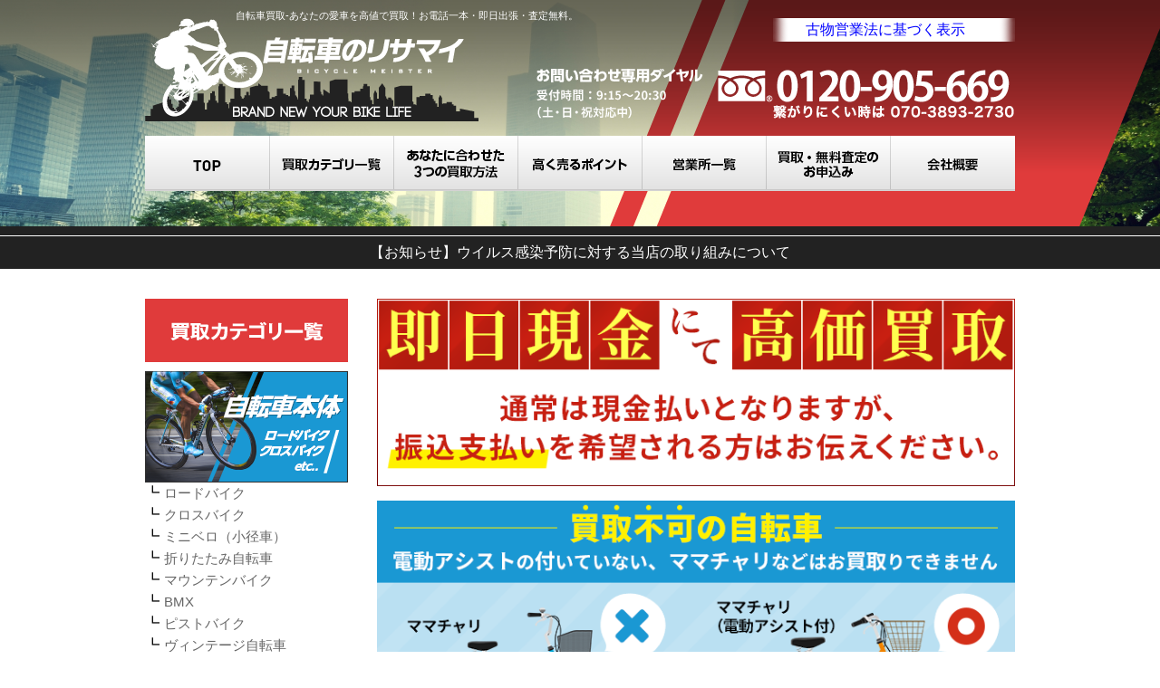

--- FILE ---
content_type: text/html; charset=UTF-8
request_url: https://bicycle.co.jp/products/482b0-1/
body_size: 14784
content:
<!DOCTYPE html>
<!-- microdata マークアップを Google 構造化データ マークアップ支援ツールで追加 -->
<html lang="ja">
<head>
<meta charset="UTF-8">
<meta name="viewport" content="width=device-width, maximum-scale=1">



		<!-- All in One SEO 4.7.3 - aioseo.com -->
		<title>【高額買取実施中!!】CANNONDALE ミニベロ HOOLIGAN | 自転車のリサマイ</title>
		<meta name="description" content="【全国53店舗！お近くのお店から出張にお伺いいたします！】商品説明CANNONDALE ミニベロ HOOLIGAN ［仕様］ メーカー：CANNONDALE モデル名：" />
		<meta name="robots" content="max-image-preview:large" />
		<link rel="canonical" href="https://bicycle.co.jp/products/482b0-1/" />
		<meta name="generator" content="All in One SEO (AIOSEO) 4.7.3" />
		<meta property="og:locale" content="ja_JP" />
		<meta property="og:site_name" content="自転車のリサマイ" />
		<meta property="og:type" content="article" />
		<meta property="og:title" content="【高額買取実施中!!】CANNONDALE ミニベロ HOOLIGAN | 自転車のリサマイ" />
		<meta property="og:description" content="【全国53店舗！お近くのお店から出張にお伺いいたします！】商品説明CANNONDALE ミニベロ HOOLIGAN ［仕様］ メーカー：CANNONDALE モデル名：" />
		<meta property="og:url" content="https://bicycle.co.jp/products/482b0-1/" />
		<meta property="article:published_time" content="2016-10-27T08:00:29+00:00" />
		<meta property="article:modified_time" content="2016-10-27T08:00:29+00:00" />
		<meta name="twitter:card" content="summary" />
		<meta name="twitter:title" content="【高額買取実施中!!】CANNONDALE ミニベロ HOOLIGAN | 自転車のリサマイ" />
		<meta name="twitter:description" content="【全国53店舗！お近くのお店から出張にお伺いいたします！】商品説明CANNONDALE ミニベロ HOOLIGAN ［仕様］ メーカー：CANNONDALE モデル名：" />
		<meta name="google" content="nositelinkssearchbox" />
		<script type="application/ld+json" class="aioseo-schema">
			{"@context":"https:\/\/schema.org","@graph":[{"@type":"BreadcrumbList","@id":"https:\/\/bicycle.co.jp\/products\/482b0-1\/#breadcrumblist","itemListElement":[{"@type":"ListItem","@id":"https:\/\/bicycle.co.jp\/#listItem","position":1,"name":"\u5bb6","item":"https:\/\/bicycle.co.jp\/","nextItem":"https:\/\/bicycle.co.jp\/products\/482b0-1\/#listItem"},{"@type":"ListItem","@id":"https:\/\/bicycle.co.jp\/products\/482b0-1\/#listItem","position":2,"name":"CANNONDALE\u3000\u30df\u30cb\u30d9\u30ed\u3000HOOLIGAN","previousItem":"https:\/\/bicycle.co.jp\/#listItem"}]},{"@type":"Organization","@id":"https:\/\/bicycle.co.jp\/#organization","name":"\u81ea\u8ee2\u8eca\u306e\u30ea\u30b5\u30de\u30a4","description":"Just another WordPress site","url":"https:\/\/bicycle.co.jp\/"},{"@type":"Person","@id":"https:\/\/bicycle.co.jp\/author\/admin\/#author","url":"https:\/\/bicycle.co.jp\/author\/admin\/","name":"admin","image":{"@type":"ImageObject","@id":"https:\/\/bicycle.co.jp\/products\/482b0-1\/#authorImage","url":"https:\/\/secure.gravatar.com\/avatar\/3cabb27453f358b11eec0cc68e396036?s=96&d=mm&r=g","width":96,"height":96,"caption":"admin"}},{"@type":"WebPage","@id":"https:\/\/bicycle.co.jp\/products\/482b0-1\/#webpage","url":"https:\/\/bicycle.co.jp\/products\/482b0-1\/","name":"\u3010\u9ad8\u984d\u8cb7\u53d6\u5b9f\u65bd\u4e2d!!\u3011CANNONDALE \u30df\u30cb\u30d9\u30ed HOOLIGAN | \u81ea\u8ee2\u8eca\u306e\u30ea\u30b5\u30de\u30a4","description":"\u3010\u5168\u56fd53\u5e97\u8217\uff01\u304a\u8fd1\u304f\u306e\u304a\u5e97\u304b\u3089\u51fa\u5f35\u306b\u304a\u4f3a\u3044\u3044\u305f\u3057\u307e\u3059\uff01\u3011\u5546\u54c1\u8aac\u660eCANNONDALE \u30df\u30cb\u30d9\u30ed HOOLIGAN \uff3b\u4ed5\u69d8\uff3d \u30e1\u30fc\u30ab\u30fc\uff1aCANNONDALE \u30e2\u30c7\u30eb\u540d\uff1a","inLanguage":"ja","isPartOf":{"@id":"https:\/\/bicycle.co.jp\/#website"},"breadcrumb":{"@id":"https:\/\/bicycle.co.jp\/products\/482b0-1\/#breadcrumblist"},"author":{"@id":"https:\/\/bicycle.co.jp\/author\/admin\/#author"},"creator":{"@id":"https:\/\/bicycle.co.jp\/author\/admin\/#author"},"datePublished":"2016-10-27T17:00:29+09:00","dateModified":"2016-10-27T17:00:29+09:00"},{"@type":"WebSite","@id":"https:\/\/bicycle.co.jp\/#website","url":"https:\/\/bicycle.co.jp\/","name":"\u81ea\u8ee2\u8eca\u306e\u30ea\u30b5\u30de\u30a4","description":"Just another WordPress site","inLanguage":"ja","publisher":{"@id":"https:\/\/bicycle.co.jp\/#organization"}}]}
		</script>
		<!-- All in One SEO -->

<link rel="alternate" type="application/rss+xml" title="自転車のリサマイ &raquo; CANNONDALE　ミニベロ　HOOLIGAN のコメントのフィード" href="https://bicycle.co.jp/products/482b0-1/feed/" />
<script type="text/javascript">
/* <![CDATA[ */
window._wpemojiSettings = {"baseUrl":"https:\/\/s.w.org\/images\/core\/emoji\/15.0.3\/72x72\/","ext":".png","svgUrl":"https:\/\/s.w.org\/images\/core\/emoji\/15.0.3\/svg\/","svgExt":".svg","source":{"concatemoji":"https:\/\/bicycle.co.jp\/wordpress\/wp-includes\/js\/wp-emoji-release.min.js"}};
/*! This file is auto-generated */
!function(i,n){var o,s,e;function c(e){try{var t={supportTests:e,timestamp:(new Date).valueOf()};sessionStorage.setItem(o,JSON.stringify(t))}catch(e){}}function p(e,t,n){e.clearRect(0,0,e.canvas.width,e.canvas.height),e.fillText(t,0,0);var t=new Uint32Array(e.getImageData(0,0,e.canvas.width,e.canvas.height).data),r=(e.clearRect(0,0,e.canvas.width,e.canvas.height),e.fillText(n,0,0),new Uint32Array(e.getImageData(0,0,e.canvas.width,e.canvas.height).data));return t.every(function(e,t){return e===r[t]})}function u(e,t,n){switch(t){case"flag":return n(e,"\ud83c\udff3\ufe0f\u200d\u26a7\ufe0f","\ud83c\udff3\ufe0f\u200b\u26a7\ufe0f")?!1:!n(e,"\ud83c\uddfa\ud83c\uddf3","\ud83c\uddfa\u200b\ud83c\uddf3")&&!n(e,"\ud83c\udff4\udb40\udc67\udb40\udc62\udb40\udc65\udb40\udc6e\udb40\udc67\udb40\udc7f","\ud83c\udff4\u200b\udb40\udc67\u200b\udb40\udc62\u200b\udb40\udc65\u200b\udb40\udc6e\u200b\udb40\udc67\u200b\udb40\udc7f");case"emoji":return!n(e,"\ud83d\udc26\u200d\u2b1b","\ud83d\udc26\u200b\u2b1b")}return!1}function f(e,t,n){var r="undefined"!=typeof WorkerGlobalScope&&self instanceof WorkerGlobalScope?new OffscreenCanvas(300,150):i.createElement("canvas"),a=r.getContext("2d",{willReadFrequently:!0}),o=(a.textBaseline="top",a.font="600 32px Arial",{});return e.forEach(function(e){o[e]=t(a,e,n)}),o}function t(e){var t=i.createElement("script");t.src=e,t.defer=!0,i.head.appendChild(t)}"undefined"!=typeof Promise&&(o="wpEmojiSettingsSupports",s=["flag","emoji"],n.supports={everything:!0,everythingExceptFlag:!0},e=new Promise(function(e){i.addEventListener("DOMContentLoaded",e,{once:!0})}),new Promise(function(t){var n=function(){try{var e=JSON.parse(sessionStorage.getItem(o));if("object"==typeof e&&"number"==typeof e.timestamp&&(new Date).valueOf()<e.timestamp+604800&&"object"==typeof e.supportTests)return e.supportTests}catch(e){}return null}();if(!n){if("undefined"!=typeof Worker&&"undefined"!=typeof OffscreenCanvas&&"undefined"!=typeof URL&&URL.createObjectURL&&"undefined"!=typeof Blob)try{var e="postMessage("+f.toString()+"("+[JSON.stringify(s),u.toString(),p.toString()].join(",")+"));",r=new Blob([e],{type:"text/javascript"}),a=new Worker(URL.createObjectURL(r),{name:"wpTestEmojiSupports"});return void(a.onmessage=function(e){c(n=e.data),a.terminate(),t(n)})}catch(e){}c(n=f(s,u,p))}t(n)}).then(function(e){for(var t in e)n.supports[t]=e[t],n.supports.everything=n.supports.everything&&n.supports[t],"flag"!==t&&(n.supports.everythingExceptFlag=n.supports.everythingExceptFlag&&n.supports[t]);n.supports.everythingExceptFlag=n.supports.everythingExceptFlag&&!n.supports.flag,n.DOMReady=!1,n.readyCallback=function(){n.DOMReady=!0}}).then(function(){return e}).then(function(){var e;n.supports.everything||(n.readyCallback(),(e=n.source||{}).concatemoji?t(e.concatemoji):e.wpemoji&&e.twemoji&&(t(e.twemoji),t(e.wpemoji)))}))}((window,document),window._wpemojiSettings);
/* ]]> */
</script>
<link rel='stylesheet' id='sbi_styles-css' href='https://bicycle.co.jp/wordpress/wp-content/plugins/instagram-feed/css/sbi-styles.min.css?ver=6.5.1' type='text/css' media='all' />
<style id='wp-emoji-styles-inline-css' type='text/css'>

	img.wp-smiley, img.emoji {
		display: inline !important;
		border: none !important;
		box-shadow: none !important;
		height: 1em !important;
		width: 1em !important;
		margin: 0 0.07em !important;
		vertical-align: -0.1em !important;
		background: none !important;
		padding: 0 !important;
	}
</style>
<link rel='stylesheet' id='wp-block-library-css' href='https://bicycle.co.jp/wordpress/wp-includes/css/dist/block-library/style.min.css' type='text/css' media='all' />
<style id='classic-theme-styles-inline-css' type='text/css'>
/*! This file is auto-generated */
.wp-block-button__link{color:#fff;background-color:#32373c;border-radius:9999px;box-shadow:none;text-decoration:none;padding:calc(.667em + 2px) calc(1.333em + 2px);font-size:1.125em}.wp-block-file__button{background:#32373c;color:#fff;text-decoration:none}
</style>
<style id='global-styles-inline-css' type='text/css'>
:root{--wp--preset--aspect-ratio--square: 1;--wp--preset--aspect-ratio--4-3: 4/3;--wp--preset--aspect-ratio--3-4: 3/4;--wp--preset--aspect-ratio--3-2: 3/2;--wp--preset--aspect-ratio--2-3: 2/3;--wp--preset--aspect-ratio--16-9: 16/9;--wp--preset--aspect-ratio--9-16: 9/16;--wp--preset--color--black: #000000;--wp--preset--color--cyan-bluish-gray: #abb8c3;--wp--preset--color--white: #ffffff;--wp--preset--color--pale-pink: #f78da7;--wp--preset--color--vivid-red: #cf2e2e;--wp--preset--color--luminous-vivid-orange: #ff6900;--wp--preset--color--luminous-vivid-amber: #fcb900;--wp--preset--color--light-green-cyan: #7bdcb5;--wp--preset--color--vivid-green-cyan: #00d084;--wp--preset--color--pale-cyan-blue: #8ed1fc;--wp--preset--color--vivid-cyan-blue: #0693e3;--wp--preset--color--vivid-purple: #9b51e0;--wp--preset--gradient--vivid-cyan-blue-to-vivid-purple: linear-gradient(135deg,rgba(6,147,227,1) 0%,rgb(155,81,224) 100%);--wp--preset--gradient--light-green-cyan-to-vivid-green-cyan: linear-gradient(135deg,rgb(122,220,180) 0%,rgb(0,208,130) 100%);--wp--preset--gradient--luminous-vivid-amber-to-luminous-vivid-orange: linear-gradient(135deg,rgba(252,185,0,1) 0%,rgba(255,105,0,1) 100%);--wp--preset--gradient--luminous-vivid-orange-to-vivid-red: linear-gradient(135deg,rgba(255,105,0,1) 0%,rgb(207,46,46) 100%);--wp--preset--gradient--very-light-gray-to-cyan-bluish-gray: linear-gradient(135deg,rgb(238,238,238) 0%,rgb(169,184,195) 100%);--wp--preset--gradient--cool-to-warm-spectrum: linear-gradient(135deg,rgb(74,234,220) 0%,rgb(151,120,209) 20%,rgb(207,42,186) 40%,rgb(238,44,130) 60%,rgb(251,105,98) 80%,rgb(254,248,76) 100%);--wp--preset--gradient--blush-light-purple: linear-gradient(135deg,rgb(255,206,236) 0%,rgb(152,150,240) 100%);--wp--preset--gradient--blush-bordeaux: linear-gradient(135deg,rgb(254,205,165) 0%,rgb(254,45,45) 50%,rgb(107,0,62) 100%);--wp--preset--gradient--luminous-dusk: linear-gradient(135deg,rgb(255,203,112) 0%,rgb(199,81,192) 50%,rgb(65,88,208) 100%);--wp--preset--gradient--pale-ocean: linear-gradient(135deg,rgb(255,245,203) 0%,rgb(182,227,212) 50%,rgb(51,167,181) 100%);--wp--preset--gradient--electric-grass: linear-gradient(135deg,rgb(202,248,128) 0%,rgb(113,206,126) 100%);--wp--preset--gradient--midnight: linear-gradient(135deg,rgb(2,3,129) 0%,rgb(40,116,252) 100%);--wp--preset--font-size--small: 13px;--wp--preset--font-size--medium: 20px;--wp--preset--font-size--large: 36px;--wp--preset--font-size--x-large: 42px;--wp--preset--spacing--20: 0.44rem;--wp--preset--spacing--30: 0.67rem;--wp--preset--spacing--40: 1rem;--wp--preset--spacing--50: 1.5rem;--wp--preset--spacing--60: 2.25rem;--wp--preset--spacing--70: 3.38rem;--wp--preset--spacing--80: 5.06rem;--wp--preset--shadow--natural: 6px 6px 9px rgba(0, 0, 0, 0.2);--wp--preset--shadow--deep: 12px 12px 50px rgba(0, 0, 0, 0.4);--wp--preset--shadow--sharp: 6px 6px 0px rgba(0, 0, 0, 0.2);--wp--preset--shadow--outlined: 6px 6px 0px -3px rgba(255, 255, 255, 1), 6px 6px rgba(0, 0, 0, 1);--wp--preset--shadow--crisp: 6px 6px 0px rgba(0, 0, 0, 1);}:where(.is-layout-flex){gap: 0.5em;}:where(.is-layout-grid){gap: 0.5em;}body .is-layout-flex{display: flex;}.is-layout-flex{flex-wrap: wrap;align-items: center;}.is-layout-flex > :is(*, div){margin: 0;}body .is-layout-grid{display: grid;}.is-layout-grid > :is(*, div){margin: 0;}:where(.wp-block-columns.is-layout-flex){gap: 2em;}:where(.wp-block-columns.is-layout-grid){gap: 2em;}:where(.wp-block-post-template.is-layout-flex){gap: 1.25em;}:where(.wp-block-post-template.is-layout-grid){gap: 1.25em;}.has-black-color{color: var(--wp--preset--color--black) !important;}.has-cyan-bluish-gray-color{color: var(--wp--preset--color--cyan-bluish-gray) !important;}.has-white-color{color: var(--wp--preset--color--white) !important;}.has-pale-pink-color{color: var(--wp--preset--color--pale-pink) !important;}.has-vivid-red-color{color: var(--wp--preset--color--vivid-red) !important;}.has-luminous-vivid-orange-color{color: var(--wp--preset--color--luminous-vivid-orange) !important;}.has-luminous-vivid-amber-color{color: var(--wp--preset--color--luminous-vivid-amber) !important;}.has-light-green-cyan-color{color: var(--wp--preset--color--light-green-cyan) !important;}.has-vivid-green-cyan-color{color: var(--wp--preset--color--vivid-green-cyan) !important;}.has-pale-cyan-blue-color{color: var(--wp--preset--color--pale-cyan-blue) !important;}.has-vivid-cyan-blue-color{color: var(--wp--preset--color--vivid-cyan-blue) !important;}.has-vivid-purple-color{color: var(--wp--preset--color--vivid-purple) !important;}.has-black-background-color{background-color: var(--wp--preset--color--black) !important;}.has-cyan-bluish-gray-background-color{background-color: var(--wp--preset--color--cyan-bluish-gray) !important;}.has-white-background-color{background-color: var(--wp--preset--color--white) !important;}.has-pale-pink-background-color{background-color: var(--wp--preset--color--pale-pink) !important;}.has-vivid-red-background-color{background-color: var(--wp--preset--color--vivid-red) !important;}.has-luminous-vivid-orange-background-color{background-color: var(--wp--preset--color--luminous-vivid-orange) !important;}.has-luminous-vivid-amber-background-color{background-color: var(--wp--preset--color--luminous-vivid-amber) !important;}.has-light-green-cyan-background-color{background-color: var(--wp--preset--color--light-green-cyan) !important;}.has-vivid-green-cyan-background-color{background-color: var(--wp--preset--color--vivid-green-cyan) !important;}.has-pale-cyan-blue-background-color{background-color: var(--wp--preset--color--pale-cyan-blue) !important;}.has-vivid-cyan-blue-background-color{background-color: var(--wp--preset--color--vivid-cyan-blue) !important;}.has-vivid-purple-background-color{background-color: var(--wp--preset--color--vivid-purple) !important;}.has-black-border-color{border-color: var(--wp--preset--color--black) !important;}.has-cyan-bluish-gray-border-color{border-color: var(--wp--preset--color--cyan-bluish-gray) !important;}.has-white-border-color{border-color: var(--wp--preset--color--white) !important;}.has-pale-pink-border-color{border-color: var(--wp--preset--color--pale-pink) !important;}.has-vivid-red-border-color{border-color: var(--wp--preset--color--vivid-red) !important;}.has-luminous-vivid-orange-border-color{border-color: var(--wp--preset--color--luminous-vivid-orange) !important;}.has-luminous-vivid-amber-border-color{border-color: var(--wp--preset--color--luminous-vivid-amber) !important;}.has-light-green-cyan-border-color{border-color: var(--wp--preset--color--light-green-cyan) !important;}.has-vivid-green-cyan-border-color{border-color: var(--wp--preset--color--vivid-green-cyan) !important;}.has-pale-cyan-blue-border-color{border-color: var(--wp--preset--color--pale-cyan-blue) !important;}.has-vivid-cyan-blue-border-color{border-color: var(--wp--preset--color--vivid-cyan-blue) !important;}.has-vivid-purple-border-color{border-color: var(--wp--preset--color--vivid-purple) !important;}.has-vivid-cyan-blue-to-vivid-purple-gradient-background{background: var(--wp--preset--gradient--vivid-cyan-blue-to-vivid-purple) !important;}.has-light-green-cyan-to-vivid-green-cyan-gradient-background{background: var(--wp--preset--gradient--light-green-cyan-to-vivid-green-cyan) !important;}.has-luminous-vivid-amber-to-luminous-vivid-orange-gradient-background{background: var(--wp--preset--gradient--luminous-vivid-amber-to-luminous-vivid-orange) !important;}.has-luminous-vivid-orange-to-vivid-red-gradient-background{background: var(--wp--preset--gradient--luminous-vivid-orange-to-vivid-red) !important;}.has-very-light-gray-to-cyan-bluish-gray-gradient-background{background: var(--wp--preset--gradient--very-light-gray-to-cyan-bluish-gray) !important;}.has-cool-to-warm-spectrum-gradient-background{background: var(--wp--preset--gradient--cool-to-warm-spectrum) !important;}.has-blush-light-purple-gradient-background{background: var(--wp--preset--gradient--blush-light-purple) !important;}.has-blush-bordeaux-gradient-background{background: var(--wp--preset--gradient--blush-bordeaux) !important;}.has-luminous-dusk-gradient-background{background: var(--wp--preset--gradient--luminous-dusk) !important;}.has-pale-ocean-gradient-background{background: var(--wp--preset--gradient--pale-ocean) !important;}.has-electric-grass-gradient-background{background: var(--wp--preset--gradient--electric-grass) !important;}.has-midnight-gradient-background{background: var(--wp--preset--gradient--midnight) !important;}.has-small-font-size{font-size: var(--wp--preset--font-size--small) !important;}.has-medium-font-size{font-size: var(--wp--preset--font-size--medium) !important;}.has-large-font-size{font-size: var(--wp--preset--font-size--large) !important;}.has-x-large-font-size{font-size: var(--wp--preset--font-size--x-large) !important;}
:where(.wp-block-post-template.is-layout-flex){gap: 1.25em;}:where(.wp-block-post-template.is-layout-grid){gap: 1.25em;}
:where(.wp-block-columns.is-layout-flex){gap: 2em;}:where(.wp-block-columns.is-layout-grid){gap: 2em;}
:root :where(.wp-block-pullquote){font-size: 1.5em;line-height: 1.6;}
</style>
<link rel='stylesheet' id='cfr-products-slider-pro-css' href='https://bicycle.co.jp/wordpress/wp-content/plugins/cfr-purchase-records/assets/css/slider-pro.min.css?ver=1.0.4' type='text/css' media='all' />
<link rel='stylesheet' id='cfr-products-plugin-style-css' href='https://bicycle.co.jp/wordpress/wp-content/plugins/cfr-purchase-records/assets/css/common.css?ver=1.0.4' type='text/css' media='all' />
<link rel='stylesheet' id='style-css' href='https://bicycle.co.jp/wordpress/wp-content/themes/risamai_cycle/style.css?ver=20170511' type='text/css' media='all' />
<script type="text/javascript" src="https://bicycle.co.jp/wordpress/wp-content/themes/risamai_cycle/js/jquery/jquery-1.11.3.min.js" id="jquery-js"></script>
<link rel="https://api.w.org/" href="https://bicycle.co.jp/wp-json/" /><link rel="EditURI" type="application/rsd+xml" title="RSD" href="https://bicycle.co.jp/wordpress/xmlrpc.php?rsd" />
<link rel='shortlink' href='https://bicycle.co.jp/?p=4405' />
<link rel="alternate" title="oEmbed (JSON)" type="application/json+oembed" href="https://bicycle.co.jp/wp-json/oembed/1.0/embed?url=https%3A%2F%2Fbicycle.co.jp%2Fproducts%2F482b0-1%2F" />
<link rel="alternate" title="oEmbed (XML)" type="text/xml+oembed" href="https://bicycle.co.jp/wp-json/oembed/1.0/embed?url=https%3A%2F%2Fbicycle.co.jp%2Fproducts%2F482b0-1%2F&#038;format=xml" />
<!--[if lt IE 9]><script src='https://bicycle.co.jp/wordpress/wp-content/themes/risamai_cycle/js/html5shiv/html5shiv.js'></script><![endif]-->

<link rel='stylesheet' id='fancybox_css-css'  href='https://bicycle.co.jp/wordpress/wp-content/themes/risamai_cycle/js/fancybox/jquery.fancybox.css' type='text/css' media='all' />
<script type='text/javascript' src='https://bicycle.co.jp/wordpress/wp-content/themes/risamai_cycle/js/fancybox/jquery.fancybox.pack.js'></script>

<!--link rel="stylesheet" href="https://bicycle.co.jp/wordpress/wp-content/themes/risamai_cycle/css/font-awesome.min.css" type="text/css"-->
<link rel="stylesheet" href="https://cdnjs.cloudflare.com/ajax/libs/font-awesome/4.1.0/css/font-awesome.css" integrity="sha256-MF/dirIi0RI4ZvQBt+h4bWdPcuyNQBlwaTaWg7YBllU=" crossorigin="anonymous" />
<script>
$(function(){
	//カテゴリーページの買取実績と買取強化中を非表示
	$("#category-contents-results .category-contents-list-block").css("display", "none");
	$("#category-contents-kyoka .category-contents-listarea").css("display", "none");

	$(".fancybox").fancybox({
		'maxWidth': 1000
	});

	$(".accordion p").click(function(){
		$(this).next("div").slideToggle();
		$(this).children("span").toggleClass("open");
	});

	
	
    });
</script>
<script type="text/javascript" src="https://bicycle.co.jp/wordpress/wp-content/themes/risamai_cycle/js/banner/pu.js"></script>




<!-- Googleアナリティクスタグ -->
<!-- Google tag (gtag.js) -->
<script async src="https://www.googletagmanager.com/gtag/js?id=G-BW456ZVCLK"></script>
<script>
  window.dataLayer = window.dataLayer || [];
  function gtag(){dataLayer.push(arguments);}
  gtag('js', new Date());

  gtag('config', 'G-BW456ZVCLK');
</script>
<!-- Googleアナリティクスタグ ここまで -->
<!--facebook--
<script>(function() {
var _fbq = window._fbq || (window._fbq = []);
if (!_fbq.loaded) {
var fbds = document.createElement('script');
fbds.async = true;
fbds.src = '//connect.facebook.net/en_US/fbds.js';
var s = document.getElementsByTagName('script')[0];
s.parentNode.insertBefore(fbds, s);
_fbq.loaded = true;
}
_fbq.push(['addPixelId', '908080632598096']);
})();
window._fbq = window._fbq || [];
window._fbq.push(['track', 'PixelInitialized', {}]);
</script>
<noscript><img height="1" width="1" alt="" style="display:none" src="https://www.facebook.com/tr?id=908080632598096&amp;ev=PixelInitialized" /></noscript>
<!--facebook-->

<!-- Global site tag (gtag.js) - Google Ads: 892949592 -->
<script async src="https://www.googletagmanager.com/gtag/js?id=AW-892949592"></script>
<script>
  window.dataLayer = window.dataLayer || [];
  function gtag(){dataLayer.push(arguments);}
  gtag('js', new Date());

  gtag('config', 'AW-892949592');
</script>

	
	
	
	

<!-- Begin Mieruca Embed Code -->
<script type="text/javascript" id="mierucajs">
window.__fid = window.__fid || [];__fid.push([467034827]);
(function() {
function mieruca(){if(typeof window.__fjsld != "undefined") return; window.__fjsld = 1; var fjs = document.createElement('script'); fjs.type = 'text/javascript'; fjs.async = true; fjs.id = "fjssync"; var timestamp = new Date;fjs.src = ('https:' == document.location.protocol ? 'https' : 'http') + '://hm.mieru-ca.com/service/js/mieruca-hm.js?v='+ timestamp.getTime(); var x = document.getElementsByTagName('script')[0]; x.parentNode.insertBefore(fjs, x); };
setTimeout(mieruca, 500); document.readyState != "complete" ? (window.attachEvent ? window.attachEvent("onload", mieruca) : window.addEventListener("load", mieruca, false)) : mieruca();
})();
</script>
<!-- End Mieruca Embed Code -->



<!-- Mieruca Optimize Tag -->
<script type="text/javascript" id="mierucaOptimizejs">
window.__optimizeid = window.__optimizeid || [];__optimizeid.push([1208224949]);
(function () {var fjs = document.createElement('script');fjs.type = 'text/javascript';
fjs.async = true;fjs.id = "fjssync";var timestamp = new Date;fjs.src = 'https://opt.mieru-ca.com/service/js/mieruca-optimize.js?v=' + timestamp.getTime();
var x = document.getElementsByTagName('script')[0];x.parentNode.insertBefore(fjs, x);})();
</script>
<!-- End Mieruca Optimize Tag -->
</head>

<body id="page"class="products-template-default single single-products postid-4405 pc pc-layout">

<!--<div id="fb-root"></div>
<script>(function(d, s, id) {
  var js, fjs = d.getElementsByTagName(s)[0];
  if (d.getElementById(id)) return;
  js = d.createElement(s); js.id = id;
  js.src = "//connect.facebook.net/ja_JP/sdk.js#xfbml=1&version=v2.5";
  fjs.parentNode.insertBefore(js, fjs);
}(document, 'script', 'facebook-jssdk'));</script>
-->

	
<div id="wrap" class="single">
	<div>

	

<header id="header">


<div id="header-top">
<div id="header-top-area">

<div id="header-top-info">
<h1 id="header-top-info-title">自転車買取-あなたの愛車を高値で買取！お電話一本・即日出張・査定無料。</h1>
<p id="header-top-info-logo" class="alpha"><a itemprop="url" href="https://bicycle.co.jp"><img src="https://bicycle.co.jp/wordpress/wp-content/themes/risamai_cycle/images/logo_new.png" width="368" height="114" alt="自転車のリサマイ　ロゴ"></a></p>
</div>
<div id="header-top-trademark">
	<a href="https://bicycle.co.jp/company-profile/#kobutsu">古物営業法に基づく表示</a>
	<i class="header-menu-ico fa fa-bars sp-only" aria-hidden="true"></i>
</div>
<div id="header-top-right">
<div id="header-top-phone"><img src="https://bicycle.co.jp/wordpress/wp-content/themes/risamai_cycle/images/telsystem/seo/header_pc.png"><br><span class="subtel"><a href="tel:070-3893-2730"><img src="https://bicycle.co.jp/wordpress/wp-content/themes/risamai_cycle/images/common/subtel01.png" alt="繋がりにくい時は 070-3893-2730"></a></span></div>
</div>
</div>
</div>

<nav id="navigation">
<ul id="navigation-area">
<li id="navi-top"><a href="https://bicycle.co.jp">TOP</a></li>
<li id="navi-category"><a href="https://bicycle.co.jp#common-contents-category">買取カテゴリ一覧</a></li>
<li id="navi-purchase-method"><a href="https://bicycle.co.jp/purchase-method/">選べる3つの買取方法</a></li>
<li id="navi-checkpoint"><a href="https://bicycle.co.jp/checkpoint/">高く売るポイント</a></li>
<li id="navi-area" class=""><a href="https://bicycle.co.jp/office-list/">営業所一覧</a></li>
<li id="navi-form"><a href="https://bicycle.co.jp/form/">買取・無料査定のお申込み</a></li>
<li id="navi-company-profile"><a href="https://bicycle.co.jp/company-profile/">会社概要</a></li>
</ul>
</nav>
</header>

		
<a href="https://bicycle.co.jp/wordpress/wp-content/themes/risamai_cycle/images/virus/virus_info250822.png" id="virusprevent" class="virusprevent fancybox">
【お知らせ】ウイルス感染予防に対する当店の取り組みについて
</a>

	<div id="container">
		<div id="content">
			<div id="contents" class="contents">


<!--div class="ny21to22InfoBox001">
  <div class="pc-only"><a href="https://bicycle.co.jp/wordpress/wp-content/themes/risamai_cycle/images/info_6crowns/bnr_ny21to22.png" class="fancybox" data-rel="lightcase">&lt; 年末年始の営業についてのお知らせ &gt;</a></div>
  <div class="sp-only"><a href="https://bicycle.co.jp/wordpress/wp-content/themes/risamai_cycle/images/info_6crowns/bnr_ny21to22-sp.png" class="fancybox" data-rel="lightcase">&lt; 年末年始の営業についてのお知らせ &gt;</a></div>
</div-->



<div class="bnr200522Box">
  <img src="https://bicycle.co.jp/wordpress/wp-content/themes/risamai_cycle/images/info_200424/banner_200521_001.png" alt="即日現金にて高価買取！"><br><br>
  <img src="https://bicycle.co.jp/wordpress/wp-content/themes/risamai_cycle/images/bnr_201012_001.png" alt="買取不可の自転車 - 電動アシストの付いていない、ママチャリなどはお買取りできません"><br><br>
</div>

				<h2 class="page-title">CANNONDALE　ミニベロ　HOOLIGAN</h2>

			<div class='slider-pro product-slider-section section-box'>
<div class='sp-slides'>
<div class='sp-slide'><img class='sp-image' src='/images/p/2016102700081.jpg' /><img class='sp-thumbnail' src='/images/p/2016102700081.jpg'/></div>
<div class='sp-slide'><img class='sp-image' src='/images/p/2016102700082.jpg' /><img class='sp-thumbnail' src='/images/p/2016102700082.jpg'/></div>
<div class='sp-slide'><img class='sp-image' src='/images/p/2016102700083.jpg' /><img class='sp-thumbnail' src='/images/p/2016102700083.jpg'/></div>
<div class='sp-slide'><img class='sp-image' src='/images/p/2016102700084.jpg' /><img class='sp-thumbnail' src='/images/p/2016102700084.jpg'/></div>
<div class='sp-slide'><img class='sp-image' src='/images/p/2016102700085.jpg' /><img class='sp-thumbnail' src='/images/p/2016102700085.jpg'/></div>
</div>
</div>
<div class='product-description-section section-box'>
<h3 class='product-description-title'>商品説明</h3>
<dl class='product-description'>
<dt class='product-title'>CANNONDALE　ミニベロ　HOOLIGAN</dt>
<dd class='product-spec'>
<table>
<tr>
<td> ［仕様］</td>
</tr>
<tr>
<td>  メーカー：CANNONDALE<br /> モデル名：HOOLIGAN<br /> シリアルNO：JM42909<br /> 製造国：中国<br /> カラー：パープル<br /> タイヤ：20インチ<br /> 車体重量：約11kg<br /> シートチューブ ：約365mm<br /> トップチューブ ：約490mm<br /> ※フレームサイズは測定誤差がある場合がございます。<br /> 適正身長：身長172cmのスタッフが試乗し、やや小さく感じられました。</td>
</tr>
</table>
</dd>
</dl>
</div>
				
				
				<h3 class="product-description-title">買取価格について</h3>
				<dl class="product-description">	
					<dt class="product-title">参考買取価格：お問い合わせください</dt>
				</dl>
				
			<div id="banner-pu" style="text-align: center;"><img src="https://bicycle.co.jp/wordpress/wp-content/themes/risamai_cycle/images/telsystem/seo/form_pc.png"></div>
				
			
				<!-- div style="margin-bottom:3%;"><img src="https://bicycle.co.jp/wordpress/wp-content/themes/risamai_cycle/images/common/hamamatsu-bicycle.png" alt="" style="width:100%;height:auto;"></div -->

				﻿
				<section id="common-contents-pickup" class="section-box">
					<h3><img src="https://bicycle.co.jp/wordpress/wp-content/themes/risamai_cycle/images/home_contents_pickup_tit.png" width="704" height="50" alt="ピックアップコンテンツ"></h3>

					<p class="alpha"><a href="https://bicycle.co.jp/pickup/matrix-risamai/"><img src="https://bicycle.co.jp/wordpress/wp-content/themes/risamai_cycle/images/home_contents_pickup_bnr_taidan.png" width="704" height="200" alt="アトランタオリンピック出場安原晶弘監督×自転車のリサマイが夢の対談！"></a></p>
					<ul id="common-contents-pickup-under">
						<li class="alpha"><a href="https://bicycle.co.jp/pickup/ijichari/"><img src="https://bicycle.co.jp/wordpress/wp-content/themes/risamai_cycle/images/home_contents_pickup_btn_staffblock.png" width="340" height="160" alt="Staff Blog"></a></li>
						
						
						<li class="alpha"><a href="https://bicycle.co.jp/pickup/feature/"><img src="https://bicycle.co.jp/wordpress/wp-content/themes/risamai_cycle/images/home_contents_pickup_bnr_snap.png" width="340" height="160" alt="バイクスナップ"></a></li>
											</ul>
				</section>

				
<section id="common-contents-category" class="section-box">

<div id="common-contents-category-menu">
<h3><img src="https://bicycle.co.jp/wordpress/wp-content/themes/risamai_cycle/images/home_contents_categories_tit.png" width="704" height="50" alt="買取カテゴリ一覧"></h3>
<dl id="common-contents-category-menu-bike" class="common-contents-category-menu-list">
<dt><img src="https://bicycle.co.jp/wordpress/wp-content/themes/risamai_cycle/images/home_contents_category_tit_bike.png" width="704" height="50" alt="自転車本体"></dt>
<dd class="alpha"><a href="https://bicycle.co.jp/category/road-bike/"><img src="https://bicycle.co.jp/wordpress/wp-content/themes/risamai_cycle/images/home_contents_category_btn_bike_road.png" width="225" height="84" alt="ロードバイク"></a></dd>
<dd class="alpha"><a href="https://bicycle.co.jp/category/cross-bike/"><img src="https://bicycle.co.jp/wordpress/wp-content/themes/risamai_cycle/images/home_contents_category_btn_bike_cross.png" width="225" height="84" alt="クロスバイク"></a></dd>
<dd class="alpha"><a href="https://bicycle.co.jp/category/minivelo"><img src="https://bicycle.co.jp/wordpress/wp-content/themes/risamai_cycle/images/home_contents_category_btn_bike_minivelo.png" width="225" height="84" alt="ミニベロ（小径車）"></a></dd>
<dd class="alpha"><a href="https://bicycle.co.jp/category/folding"><img src="https://bicycle.co.jp/wordpress/wp-content/themes/risamai_cycle/images/home_contents_category_btn_bike_folding.png" width="225" height="84" alt="折り畳み自転車"></a></dd>
<dd class="alpha"><a href="https://bicycle.co.jp/category/mountain/"><img src="https://bicycle.co.jp/wordpress/wp-content/themes/risamai_cycle/images/home_contents_category_btn_bike_mountain.png" width="225" height="84" alt="マウンテンバイク"></a></dd>
<dd class="alpha"><a href="https://bicycle.co.jp/category/bmx/"><img src="https://bicycle.co.jp/wordpress/wp-content/themes/risamai_cycle/images/home_contents_category_btn_bike_bmx.png" width="225" height="84" alt="BMX"></a></dd>
<dd class="alpha"><a href="https://bicycle.co.jp/category/pist/"><img src="https://bicycle.co.jp/wordpress/wp-content/themes/risamai_cycle/images/home_contents_category_btn_bike_pist.png" width="225" height="84" alt="ピストバイク"></a></dd>
<dd class="alpha"><a href="https://bicycle.co.jp/category/vintage/"><img src="https://bicycle.co.jp/wordpress/wp-content/themes/risamai_cycle/images/home_contents_category_btn_bike_vintage.png" width="225" height="84" alt="ヴィンテージ自転車"></a></dd>
<dd class="alpha"><a href="https://bicycle.co.jp/category/motor-assisted-bicycle/"><img src="https://bicycle.co.jp/wordpress/wp-content/themes/risamai_cycle/images/home_contents_category_btn_bike_assist.png" width="225" height="84" alt="電動アシスト自転車"></a></dd>
<dd class="alpha"><a href="https://bicycle.co.jp/category/trike/"><img src="https://bicycle.co.jp/wordpress/wp-content/themes/risamai_cycle/images/home_contents_category_btn_bike_trike.png" width="225" height="84" alt="トライク"></a></dd>
<dd class="alpha"><a href="https://bicycle.co.jp/category/brand/"><img src="https://bicycle.co.jp/wordpress/wp-content/themes/risamai_cycle/images/home_contents_category_btn_bike_brand.png" width="225" height="84" alt="人気ブランド自転車"></a></dd>

</dl>

<dl id="common-contents-category-menu-parts" class="common-contents-category-menu-list">
<dt><img src="https://bicycle.co.jp/wordpress/wp-content/themes/risamai_cycle/images/home_contents_category_tit_parts.png" width="704" height="50" alt="自転車用品"></dt>
<dd class="alpha"><a href="https://bicycle.co.jp/parts/wheel/"><img src="https://bicycle.co.jp/wordpress/wp-content/themes/risamai_cycle/images/home_contents_category_btn_parts_wheel.png" width="225" height="84" alt="ホイール"></a></dd>
<dd class="alpha"><a href="https://bicycle.co.jp/parts/frame/"><img src="https://bicycle.co.jp/wordpress/wp-content/themes/risamai_cycle/images/home_contents_category_btn_parts_frame.png" width="225" height="84" alt="フレーム"></a></dd>
<dd class="alpha"><a href="https://bicycle.co.jp/parts/component/"><img src="https://bicycle.co.jp/wordpress/wp-content/themes/risamai_cycle/images/home_contents_category_btn_parts_component.png" width="225" height="84" alt="コンポーネント"></a></dd>
<dd class="alpha"><a href="https://bicycle.co.jp/parts/other"><img src="https://bicycle.co.jp/wordpress/wp-content/themes/risamai_cycle/images/home_contents_category_btn_parts_others.png" width="225" height="84" alt="その他"></a></dd>
</dl>

<dl id="common-contents-category-menu-accesory" class="common-contents-category-menu-list">
<dt><img src="https://bicycle.co.jp/wordpress/wp-content/themes/risamai_cycle/images/home_contents_category_tit_accesory.png" width="704" height="50" alt="自転車用品各種"></dt>
<dd class="alpha"><a href="https://bicycle.co.jp/supplies/wear-accessory/"><img src="https://bicycle.co.jp/wordpress/wp-content/themes/risamai_cycle/images/home_contents_category_btn_accesory_outfit.png" width="225" height="84" alt="ウェア・アクセサリー"></a></dd>
<dd class="alpha"><a href="https://bicycle.co.jp/supplies/training-goods/"><img src="https://bicycle.co.jp/wordpress/wp-content/themes/risamai_cycle/images/home_contents_category_btn_accesory_goods.png" width="225" height="84" alt="トレーニンググッズ&その他"></a></dd>
</dl>
<p class="alpha"><a href="https://bicycle.co.jp/categories/others/"><img src="https://bicycle.co.jp/wordpress/wp-content/themes/risamai_cycle/images/home_contents_category_btn_others.png" width="704" height="105" alt="その他取扱商品・人気商品のご紹介"></a></p>
</div>
</section>

				
				<section id="common-contents-purchase-method" class="section-box">
					<dl>
						<dt id="common-contents-purchase-method-tit"><img src="https://bicycle.co.jp/wordpress/wp-content/themes/risamai_cycle/images/home_contents_purchase-method_tit.png" width="434" height="32" alt="あなたに合わせた3つの買取方法!"></dt>
						<dd id="common-contents-purchase-method-menu">
							<ul>
								<li class="alpha"><a href="https://bicycle.co.jp/purchase-method/shuccho/"><img src="https://bicycle.co.jp/wordpress/wp-content/themes/risamai_cycle/images/home_contents_purchase-method_btn_shuccho.png" width="226" height="124" alt="出張買取"></a></li>
								<li class="alpha"><a href="https://bicycle.co.jp/purchase-method/tempo/"><img src="https://bicycle.co.jp/wordpress/wp-content/themes/risamai_cycle/images/home_contents_purchase-method_btn_tempo.png" width="226" height="124" alt="店舗買取"></a></li>
								<li class="alpha"><a href="https://bicycle.co.jp/purchase-method/takuhai/"><img src="https://bicycle.co.jp/wordpress/wp-content/themes/risamai_cycle/images/home_contents_purchase-method_btn_takuhai.png" width="226" height="124" alt="宅配買取"></a></li>
							</ul>
						</dd>
					</dl>
				</section>

				
				<section id="common-contents-results" class="section-box pcdisplay">
					<dl>
						<dt id="common-contents-results-tit"><img src="https://bicycle.co.jp/wordpress/wp-content/themes/risamai_cycle/images/home_contents_results_tit.png" width="340" height="27" alt="多数の買取実績があります!"></dt>
						<dd id="common-contents-results-menu">
							<ul>
								<li class="alpha"><a href="https://bicycle.co.jp/performance/kanto/"><img src="https://bicycle.co.jp/wordpress/wp-content/themes/risamai_cycle/images/home_contents_results_btn_kanto.png" width="167" height="80" alt="関東エリア買取実績"></a></li>
								<li class="alpha"><a href="https://bicycle.co.jp/performance/kansai/"><img src="https://bicycle.co.jp/wordpress/wp-content/themes/risamai_cycle/images/home_contents_results_btn_kansai.png" width="167" height="80" alt="関西エリア買取実績"></a></li>
								<li class="alpha"><a href="https://bicycle.co.jp/performance/chubu/"><img src="https://bicycle.co.jp/wordpress/wp-content/themes/risamai_cycle/images/home_contents_results_btn_chubu.png" width="167" height="80" alt="中部エリア買取実績"></a></li>
								<li class="alpha"><a href="https://bicycle.co.jp/performance/kyushu/"><img src="https://bicycle.co.jp/wordpress/wp-content/themes/risamai_cycle/images/home_contents_results_btn_kyushu.png" width="167" height="80" alt="九州・中国エリア買取実績"></a></li>
							</ul>
						</dd>
					</dl>
				</section>

				<div class="bnr200522Box">
				  <img src="https://bicycle.co.jp/wordpress/wp-content/themes/risamai_cycle/images/info_200424/banner_200521_001.png" alt="即日現金にて高価買取！"><br><br>
				</div>

								<section id="closingBox" class="section-box">
				<p class="closingMail"><a href="https://bicycle.co.jp/form/"><img src="/wordpress/wp-content/themes/risamai_cycle/images/common/closing_mail.png" alt=""></a></p>
				<p class="closingTel"><img src="https://bicycle.co.jp/wordpress/wp-content/themes/risamai_cycle/images/telsystem/seo/closing_pc.png"></p>
				</section>
			
			</div>

<aside id="sidebar">

<div id="sidebar-category" class="sidebar-block">
<h3 class="sidebar-tit"><img src="https://bicycle.co.jp/wordpress/wp-content/themes/risamai_cycle/images/sidebar_tit_category.png" width="224" height="70" alt="買取カテゴリ一覧"></h3>

<dl id="sidebar-category-bike" class="sidebar-categories">
<dt><img src="https://bicycle.co.jp/wordpress/wp-content/themes/risamai_cycle/images/sidebar_category_tit_bike.png" width="224" height="123" alt="自転車本体"></dt>
<dd><a href="https://bicycle.co.jp/category/road-bike/">ロードバイク</a></dd>
<dd><a href="https://bicycle.co.jp/category/cross-bike/">クロスバイク</a></dd>
<dd><a href="https://bicycle.co.jp/category/minivelo/">ミニベロ（小径車）</a></dd>
<dd><a href="https://bicycle.co.jp/category/folding-bicycle/">折りたたみ自転車</a></dd>
<dd><a href="https://bicycle.co.jp/category/mountain-bike/">マウンテンバイク</a></dd>
<dd><a href="https://bicycle.co.jp/category/bmx/">BMX</a></dd>
<dd><a href="https://bicycle.co.jp/category/pist-bike/">ピストバイク</a></dd>
<dd><a href="https://bicycle.co.jp/category/vintage-bicycle/">ヴィンテージ自転車</a></dd>
<dd><a href="https://bicycle.co.jp/category/motor-assisted-bicycle/">電動アシスト自転車</a></dd>
<dd><a href="https://bicycle.co.jp/category/trike/">トライク</a></dd>
<dd><a href="https://bicycle.co.jp/category/brand-bicycle/">人気ブランド自転車</a></dd>
</dl>

<dl id="sidebar-category-parts" class="sidebar-categories">
<dt><img src="https://bicycle.co.jp/wordpress/wp-content/themes/risamai_cycle/images/sidebar_category_tit_parts.png" width="224" height="123" alt="自転車用パーツ"></dt>
<dd><a href="https://bicycle.co.jp/parts/wheel/">ホイール</a></dd>
<dd><a href="https://bicycle.co.jp/parts/frame/">フレーム</a></dd>
<dd><a href="https://bicycle.co.jp/parts/components/">コンポーネント</a></dd>
<dd><a href="https://bicycle.co.jp/parts/other/">その他</a></dd>
</dl>

<dl id="sidebar-category-accesory" class="sidebar-categories">
<dt><img src="https://bicycle.co.jp/wordpress/wp-content/themes/risamai_cycle/images/sidebar_category_tit_accesory.png" width="224" height="123" alt="アクセサリ"></dt>
<dd><a href="https://bicycle.co.jp/supplies/wear-accessory/">ウェア&amp;アクセサリー</a></dd>
<dd><a href="https://bicycle.co.jp/supplies/training-goods/">トレーニンググッズ&amp;その他</a></dd>
</dl>
<p class="alpha"><a href="https://bicycle.co.jp/categories/others/"><img src="https://bicycle.co.jp/wordpress/wp-content/themes/risamai_cycle/images/sidebar_category_btn_others.png" width="224" height="123" alt="その他取扱商品・人気商品のご紹介"></a></p>
</div>


<div id="sidebar-purchase-method" class="sidebar-block">
<h3 class="sidebar-tit"><img src="https://bicycle.co.jp/wordpress/wp-content/themes/risamai_cycle/images/sidebar_tit_purchase-method.png" width="224" height="70" alt="あなたに合わせた3つの買取方法"></h3>
<ul>
<li class="alpha"><a href="https://bicycle.co.jp/purchase-method/shuccho/"><img src="https://bicycle.co.jp/wordpress/wp-content/themes/risamai_cycle/images/sidebar_purchase-method_btn_shuccho.png" width="224" height="80" alt="出張買取"></a></li>
<li class="alpha"><a href="https://bicycle.co.jp/purchase-method/tempo/"><img src="https://bicycle.co.jp/wordpress/wp-content/themes/risamai_cycle/images/sidebar_purchase-method_btn_tempo.png" width="224" height="80" alt="店舗買取"></a></li>
<li class="alpha"><a href="https://bicycle.co.jp/purchase-method/takuhai/"><img src="https://bicycle.co.jp/wordpress/wp-content/themes/risamai_cycle/images/sidebar_purchase-method_btn_takuhai.png" width="224" height="80" alt="宅配買取"></a></li>
</ul>
</div>

<div id="sidebar-results" class="sidebar-block spdisplay">
<h3 class="sidebar-tit"><img src="https://bicycle.co.jp/wordpress/wp-content/themes/risamai_cycle/images/sidebar_tit_results.png" width="224" height="70" alt="買取実績"></h3>
<ul>
<li><a href="https://bicycle.co.jp/performance/kanto/">関東エリアの買取実績</a></li>
<li><a href="https://bicycle.co.jp/performance/kansai/">関西エリアの買取実績</a></li>
<li><a href="https://bicycle.co.jp/performance/chubu/">中部エリアの買取実績</a></li>
<li><a href="https://bicycle.co.jp/performance/kyushu/">九州・中国エリアの買取実績</a></li>
</ul>
</div>

<div id="sidebar-kyoten" class="sidebar-block">
<h3 class="sidebar-tit"><img src="https://bicycle.co.jp/wordpress/wp-content/themes/risamai_cycle/images/sidebar_tit_kyoten.png" width="224" height="70" alt="リサマイの拠点案内"></h3>
<ul class="accordion">

<li class="kyoten-block">
<p class="kyoten-block-tit"><span>北海道地方</span></p>
<div class="kyoten-block-list-wrapper">
<ul class="kyoten-block-list">

		
<li><a href="https://bicycle.co.jp/office-list/hokkaido/sapporo/">札幌店</a></li>

		
<li><a href="https://bicycle.co.jp/office-list/hokkaido/asahikawa/">旭川8条7丁目店</a></li>
</ul>
</div>
</li>
<li class="kyoten-block">
<p class="kyoten-block-tit"><span>東北地方</span></p>
<div class="kyoten-block-list-wrapper">
<ul class="kyoten-block-list">

		
<li><a href="https://bicycle.co.jp/office-list/iwate/moriokaten/">岩手盛岡店</a></li>

		
<li><a href="https://bicycle.co.jp/office-list/miyagi/sendai/">仙台店</a></li>

		
<li><a href="https://bicycle.co.jp/office-list/akita/akitaten/">秋田店</a></li>

		
<li><a href="https://bicycle.co.jp/office-list/fukushima/koriyama/">福島郡山店</a></li>
</ul>
</div>
</li>
<li class="kyoten-block">
<p class="kyoten-block-tit"><span>関東地方</span></p>
<div class="kyoten-block-list-wrapper">
<ul class="kyoten-block-list">

		
<li><a href="https://bicycle.co.jp/office-list/ibaraki/mito/">水戸店</a></li>

		
<li><a href="https://bicycle.co.jp/office-list/tochigi/utsunomiya/">宇都宮店</a></li>

		
<li><a href="https://bicycle.co.jp/office-list/gunma/takasaki/">高崎店</a></li>

		
<li><a href="https://bicycle.co.jp/office-list/saitama/saitamahonbu/">岩槻店｜岩槻駅前</a></li>

		
<li><a href="https://bicycle.co.jp/office-list/saitama/honbukawaguchi/">埼玉本部・川口店</a></li>

		
<li><a href="https://bicycle.co.jp/office-list/saitama/honbutokorozawa/">所沢店</a></li>

		
<li><a href="https://bicycle.co.jp/office-list/chiba/matsudochiba/">松戸店</a></li>

		
		
<li><a href="https://bicycle.co.jp/office-list/tokyo/akiba/">秋葉原駅前店</a></li>

		
<li><a href="https://bicycle.co.jp/office-list/tokyo/ginza/">銀座ファイブ店｜東京</a></li>

		
<li><a href="https://bicycle.co.jp/office-list/tokyo/shinjuku/">新宿本店</a></li>

		
<li><a href="https://bicycle.co.jp/office-list/tokyo/shinagawa/">品川店</a></li>

		
		
<li><a href="https://bicycle.co.jp/office-list/tokyo/honbusetagaya/">世田谷店｜千歳船橋駅前</a></li>

		
<li><a href="https://bicycle.co.jp/office-list/tokyo/shibuya/">渋谷店｜駅周辺</a></li>

		
<li><a href="https://bicycle.co.jp/office-list/tokyo/dogenzaka/">渋谷道玄坂店</a></li>

		
<li><a href="https://bicycle.co.jp/office-list/tokyo/koenji/">高円寺北口店｜杉並</a></li>

		
<li><a href="https://bicycle.co.jp/office-list/tokyo/ikebukuro/">池袋本店</a></li>

		
<li><a href="https://bicycle.co.jp/office-list/tokyo/ikebukuro-nishiguchi/">池袋西口駅前店</a></li>

		
<li><a href="https://bicycle.co.jp/office-list/tokyo/otsuka/">大塚店</a></li>

		
<li><a href="https://bicycle.co.jp/office-list/tokyo/kanto/">板橋店</a></li>

		
<li><a href="https://bicycle.co.jp/office-list/tokyo/ayase/">足立綾瀬店｜駅前</a></li>

		
<li><a href="https://bicycle.co.jp/office-list/tokyo/honbuhachiouji/">西八王子店</a></li>

		
<li><a href="https://bicycle.co.jp/office-list/kanagawa/yokohama/">神奈川本部・横浜店</a></li>
</ul>
</div>
</li>
<li class="kyoten-block">
<p class="kyoten-block-tit"><span>中部地方</span></p>
<div class="kyoten-block-list-wrapper">
<ul class="kyoten-block-list">

		
<li><a href="https://bicycle.co.jp/office-list/toyama/toyamashop/">富山店</a></li>

		
<li><a href="https://bicycle.co.jp/office-list/ishikawa/kanazawa/">金沢店</a></li>

		
		
<li><a href="https://bicycle.co.jp/office-list/yamanashi/kofu/">山梨甲府店</a></li>

		
<li><a href="https://bicycle.co.jp/office-list/nagano/naganoshop/">長野店</a></li>

		
<li><a href="https://bicycle.co.jp/office-list/gifu/gifuhonbu/">岐阜店</a></li>

		
<li><a href="https://bicycle.co.jp/office-list/shizuoka/honbushizuoka/">静岡本部・静岡店</a></li>

		
<li><a href="https://bicycle.co.jp/office-list/shizuoka/shizuokahonbu/">浜松店｜駅周辺</a></li>

		
<li><a href="https://bicycle.co.jp/office-list/aichi/chubu/">愛知本部・名古屋店</a></li>
</ul>
</div>
</li>
<li class="kyoten-block">
<p class="kyoten-block-tit"><span>近畿地方</span></p>
<div class="kyoten-block-list-wrapper">
<ul class="kyoten-block-list">

		
<li><a href="https://bicycle.co.jp/office-list/mie/miehonbu/">三重本部・四日市店</a></li>

		
<li><a href="https://bicycle.co.jp/office-list/kyoto/honbukyoto/">京都本部・京都店</a></li>

		
<li><a href="https://bicycle.co.jp/office-list/osaka/kansai/">大阪本部・吹田店</a></li>

		
<li><a href="https://bicycle.co.jp/office-list/hyogo/nishinomiya/">西宮本店｜兵庫県</a></li>

		
<li><a href="https://bicycle.co.jp/office-list/hyogo/sannomiya/">三宮店</a></li>

		
<li><a href="https://bicycle.co.jp/office-list/wakayama/wakayamashop/">和歌山店</a></li>
</ul>
</div>
</li>
<li class="kyoten-block">
<p class="kyoten-block-tit"><span>中国地方</span></p>
<div class="kyoten-block-list-wrapper">
<ul class="kyoten-block-list">

		
<li><a href="https://bicycle.co.jp/office-list/okayama/okayamashop/">岡山店</a></li>

		
<li><a href="https://bicycle.co.jp/office-list/hiroshima/hiroshimaten/">広島店</a></li>

		
<li><a href="https://bicycle.co.jp/office-list/yamaguchi/yamaguchihonbu/">山口本部・下関店</a></li>
</ul>
</div>
</li>
<li class="kyoten-block">
<p class="kyoten-block-tit"><span>四国地方</span></p>
<div class="kyoten-block-list-wrapper">
<ul class="kyoten-block-list">

		
<li><a href="https://bicycle.co.jp/office-list/kagawa/takamatsu/">高松店</a></li>

		
<li><a href="https://bicycle.co.jp/office-list/ehime/matsuyama/">松山店</a></li>

		
<li><a href="https://bicycle.co.jp/office-list/kochi/kochishop/">高知店</a></li>
</ul>
</div>
</li>
<li class="kyoten-block">
<p class="kyoten-block-tit"><span>九州地方</span></p>
<div class="kyoten-block-list-wrapper">
<ul class="kyoten-block-list">

		
<li><a href="https://bicycle.co.jp/office-list/fukuoka/kokura/">福岡本部・小倉店</a></li>

		
<li><a href="https://bicycle.co.jp/office-list/nagasaki/nagasakihonbu/">長崎本部・思案橋店</a></li>

		
<li><a href="https://bicycle.co.jp/office-list/kumamoto/kumamotohonbu/">熊本店</a></li>

		
<li><a href="https://bicycle.co.jp/office-list/oita/ohitahonbu/">大分本部・大分店</a></li>

		
<li><a href="https://bicycle.co.jp/office-list/kagoshima/kagoshimashop/">鹿児島店</a></li>
</ul>
</div>
</li>

</ul>
</div>

<div id="sidebar-information" class="sidebar-block spdisplay">
<h3 class="sidebar-tit"><img src="https://bicycle.co.jp/wordpress/wp-content/themes/risamai_cycle/images/sidebar_tit_information.png" width="224" height="70" alt="インフォメーション"></h3>
<ul id="sidebar-information-menu">
<li><a href="https://bicycle.co.jp/company-profile/">会社概要</a></li>
<!--<li><a href="">自転車のリサマイについて</a></li>-->
<!--<li><a href="https://bicycle.co.jp/staff/">スタッフ紹介</a></li>-->
<li><a href="https://bicycle.co.jp/privacy-policy/">プライバシーポリシー</a></li>
</ul>
</div>

<p id="sidebar-conversion" class="alpha spdisplay"><a href="https://bicycle.co.jp/form/"><img src="https://bicycle.co.jp/wordpress/wp-content/themes/risamai_cycle/images/sidebar_conversion_btn.png" width="224" height="206" alt="無料見積のお申し込みはこちら"></a></p>

<!--<p id="sidebar-voice" class="alpha"><a href="https://bicycle.co.jp/customer-comments/"><img src="https://bicycle.co.jp/wordpress/wp-content/themes/risamai_cycle/images/sidebar_bnr_voice.png" width="224" height="160" alt="「リサマイで良かった！！」お客様の声"></a></p>-->

<div id="sidebar-pickup" class="sidebar-block">
<ul class="alpha">
<li><a href="https://bicycle.co.jp/pickup/matrix-risamai/"><img src="https://bicycle.co.jp/wordpress/wp-content/themes/risamai_cycle/images/sidebar_pickup_btn_matrix-risamai.png" width="224" height="160" alt="オリンピック出場 安原選手×自転車のリサマイ対談"></a></li>

<li><a href="https://bicycle.co.jp/pickup/ijichari/"><img src="https://bicycle.co.jp/wordpress/wp-content/themes/risamai_cycle/images/sidebar_pickup_btn_staffblog.png" width="224" height="160" alt="STAFF BLOG"></a></li>
	
<li><a href="https://bicycle.co.jp/pickup/feature/"><img src="https://bicycle.co.jp/wordpress/wp-content/themes/risamai_cycle/images/sidebar_pickup_btn_feature.png" width="224" height="160" alt="バイクスナップ"></a></li>	
</ul>
</div>

<p id="sidebar-matrix" class="alpha"><img src="https://bicycle.co.jp/wordpress/wp-content/themes/risamai_cycle/images/sidebar_bnr_matrix.png" alt="リサイクルマイスターはマトリックスパワータグを応援しています。"></p>

<!--
<p><img src="https://bicycle.co.jp/wordpress/wp-content/themes/risamai_cycle/images/sidebar_bnr_takano_short_w230.jpg" width="224" alt="株式会社リサイクルマイスターは高野人母美選手（協栄）を応援しています。" class="mb20"></p>
-->

<!-- p align="center" class="mb20"><a href="https://www.instagram.com/bicycle_meister/?ref=badge" class="ig-b- ig-b-v-24"><img src="//badges.instagram.com/static/images/ig-badge-view-24.png" alt="Instagram" /></a></p-->

<!--div class="fb-page" data-href="https://www.facebook.com/bicyclerisamai/" data-width="224" data-height="400" data-small-header="false" data-adapt-container-width="true" data-hide-cover="false" data-show-facepile="true" data-show-posts="true"><div class="fb-xfbml-parse-ignore"><blockquote cite="https://www.facebook.com/bicyclerisamai/"><a href="https://www.facebook.com/bicyclerisamai/">自転車の買取専門店</a></blockquote></div></div -->
<p><img src="https://bicycle.co.jp/wordpress/wp-content/themes/risamai_cycle/images/telsystem/seo/side_pc.png"></p>
<span class="subtel"><a href="tel:070-3893-2730"><img src="https://bicycle.co.jp/wordpress/wp-content/themes/risamai_cycle/images/common/subtel05.png" alt="繋がりにくい時は 070-3893-2730"></a></span>

</aside>

		</div>
	</div>


<footer id="footer">


	
<div id="footer-area">

<dl id="footer-area-left">
<!-- dt><img src="https://bicycle.co.jp/wordpress/wp-content/themes/risamai_cycle/images/footer_area_left_tit.png" width="322" height="24" alt="リサイクルマイスター間連サイト"></dt -->
<dt><a href="/">TOP</a> |  <a href="/#common-contents-category">買取カテゴリ一覧</a> |  <a href="/purchase-method/">選べる3つの買取方法</a> |  <a href="/checkpoint/">高く売るポイント</a><br><a href="/office-list/">営業所一覧</a> |  <a href="/form/">買取・無料査定のお申込み</a> |  <a href="/company-profile/">会社概要</a></dt>
<!-- dd style="margin-bottom: 30px;"><a href="https://recyclemeister.co.jp/" target="_blank">・株式会社リサイクルマイスター コーポレートサイト</a></dd -->
<dd>

	<img src="https://bicycle.co.jp/wordpress/wp-content/themes/risamai_cycle/images/footer_img_bicycles.png" width="306" height="236" alt="">
	
	</dd>
</dl>

<dl id="footer-area-right">
<dt><img src="https://bicycle.co.jp/wordpress/wp-content/themes/risamai_cycle/images/logo_new.png" width="368" height="114" alt="自転車のリサマイ"></dt>
<dd><img src="https://bicycle.co.jp/wordpress/wp-content/themes/risamai_cycle/images/footer_tit.png" width="462" height="44" alt="自転車の買取依頼・ご相談はお気軽に!"></dd>
<dd><img src="https://bicycle.co.jp/wordpress/wp-content/themes/risamai_cycle/images/telsystem/seo/footer_pc.png"></dd>
<dd><img src="https://bicycle.co.jp/wordpress/wp-content/themes/risamai_cycle/images/footer_txt_time.png" alt="受付時間 09：15〜20：30"></dd>
<dd><span class="subtel"><a href="tel:070-3893-2730"><img src="https://bicycle.co.jp/wordpress/wp-content/themes/risamai_cycle/images/common/subtel03.png" alt="繋がりにくい時は 070-3893-2730"></a></span></dd>
</dl>
</div>
<div id="Usually">
	<div id="fimg1">
		<div class="footer-tel">
			<img src="https://bicycle.co.jp/wordpress/wp-content/themes/risamai_cycle/images/telsystem/seo/sp_footer_tel.png">		</div>
	</div>
	<div id="fimg2">
		<div class="footer-tel">
			<a href="https://bicycle.co.jp/form/"><img src="https://bicycle.co.jp/wordpress/wp-content/themes/risamai_cycle/images/sp_footer_mail.png"alt="メールでお問い合わせ"></a>		</div>
	</div>
</div>

<script>

var today = new Date();

  document.getElementById("Usually").style.display="block";



//ここから時間帯ごとの表示、非表示処理

//現在の時間を 00:00 形式で取得
var hour =  today.getHours();
var minute =  today.getMinutes();
var time = ('0' + hour).slice(-2) + ":" + ('0' + minute).slice(-2);

//id=fimg1 ～ fimg5 の要素をすべて非表示にする
document.getElementById("fimg1").style.display="none";
document.getElementById("fimg2").style.display="none";

if(time >= "09:00" && time < "20:59"){
  //09:00～20:59 は fimg1を表示する
  document.getElementById("fimg1").style.display="block";
}else{
  //21:00～8:59 は fimg2を表示する
  document.getElementById("fimg2").style.display="block";
}
</script>
<!--電話番号表示-->

<address style="text-align: center;padding-bottom: 10px;color: #ffffff;">Copyright © 2014 株式会社リサイクルマイスター All Rights Reserved.</address>
</footer>

</div>
</div>


<!-- Instagram Feed JS -->
<script type="text/javascript">
var sbiajaxurl = "https://bicycle.co.jp/wordpress/wp-admin/admin-ajax.php";
</script>
<script type="text/javascript" src="https://bicycle.co.jp/wordpress/wp-content/plugins/cfr-purchase-records/assets/js/jquery.sliderPro.min.js" id="cfr-products-slider-pro-js"></script>
<script type="text/javascript" src="https://bicycle.co.jp/wordpress/wp-content/plugins/cfr-purchase-records/assets/js/common.js" id="cfr-products-plugin-script-js"></script>


<!-- サイドアイコン -->
<div id="sideicon_R">
<!-- ul>
<li class="yokohama"><a href="https://bicycle.co.jp/office-list/kanagawa/yokohama/">横浜店OPENキャンペーン！買取金額10％UP！</a></li>
<li class="matsudochiba"><a href="https://bicycle.co.jp/office-list/chiba/matsudochiba/">松戸店OPENキャンペーン！買取金額10％UP！</a></li>
<li class="funabashi"><a href="">船橋店OPENキャンペーン！買取金額10％UP！</a></li>
<li class="kyoto"><a href="https://bicycle.co.jp/office-list/kyoto/honbukyoto/">京都店OPENキャンペーン！買取金額10％UP！</a></li>
<li class="narimasu"><a href="">成増店OPENキャンペーン！買取金額10％UP！</a></li>
<li class="sakai"><a href="">堺店OPENキャンペーン！買取金額10％UP！</a></li>
<li class="honbushizuoka"><a href="https://bicycle.co.jp/office-list/shizuoka/honbushizuoka/">静岡店OPENキャンペーン！ロードバイク/クロスバイク買取金額10％UP！</a></li>
<li class="honbukawasaki"><a href="">川崎店OPENキャンペーン！ロードバイク/電動アシスト買取金額10％UP！</a></li>
<li class="honbuyokosuka"><a href="">横須賀店OPENキャンペーン！　ロードバイク/マウンテンバイク買取金額10％UP！</a></li>
<li class="honbutokorozawa"><a href="https://bicycle.co.jp/office-list/saitama/honbutokorozawa/">埼玉本部・所沢店オープン</a></li>
<li class="honbukitaohmiya"><a href="">埼玉本部・北大宮店オープン</a></li>
<li class="honbukawaguchi"><a href="https://bicycle.co.jp/office-list/saitama/honbukawaguchi/">埼玉本部・川口店オープン</a></li>
</ul -->
</div>



<script>
  // 小倉店住所表記変更
  function replaceAll(str, from, to) {
    return str.replace(new RegExp(from, "g"), to);
  }

  // 対象の要素をすべて取得する
  const shopAddressElms = document.querySelectorAll("*");
  // 対象の要素の文字列を取得する
  for (const shopAddressElm of shopAddressElms) {
    const text = shopAddressElm.innerHTML;
    // 置換処理を行う
    const replacedText = replaceAll(text, "リバーサイドビル1階", "リバーサイドビル C室");
    // 対象の要素の文字列を変更する
    shopAddressElm.innerHTML = replacedText;
  }
</script>




<!-- Yahooユニバーサルタグ（一元管理） -->
<script type="text/javascript">
  (function () {
    var tagjs = document.createElement("script");
    var s = document.getElementsByTagName("script")[0];
    tagjs.async = true;
    tagjs.src = "//s.yjtag.jp/tag.js#site=klE7jyq";
    s.parentNode.insertBefore(tagjs, s);
  }());
	
	
	
	$('#header-mainimage-list').nivoSlider({
		controlNav: false,
		controlNavThumbs: true,
		manualAdvance: true,
		pauseTime: 5000,
		animSpeed: 300,
		directionNav: true,
		effect: 'slideInLeft'
	
	
	
	
	
	
</script>
<noscript>
  <iframe src="//b.yjtag.jp/iframe?c=klE7jyq" width="1" height="1" frameborder="0" scrolling="no" marginheight="0" marginwidth="0"></iframe>
</noscript>
<!-- Yahooユニバーサルタグ（一元管理） ここまで -->

<!-- YDN_リタゲタグ 151225設置 -->
<script type="text/javascript" language="javascript">
/* <![CDATA[ */
var yahoo_retargeting_id = 'PF1AMO5PXB';
var yahoo_retargeting_label = '';
/* ]]> */
</script>
<script type="text/javascript" language="javascript" src="//b92.yahoo.co.jp/js/s_retargeting.js"></script>
<!-- /YDN_リタゲタグ 151225設置 -->


<!-- User Insight PCDF Code Start :  -->
<script type="text/javascript">
var _uic = _uic ||{}; var _uih = _uih ||{};_uih['id'] = 55600;
_uih['lg_id'] = '';
_uih['fb_id'] = '';
_uih['tw_id'] = '';
_uih['uigr_1'] = ''; _uih['uigr_2'] = ''; _uih['uigr_3'] = ''; _uih['uigr_4'] = ''; _uih['uigr_5'] = '';
_uih['uigr_6'] = ''; _uih['uigr_7'] = ''; _uih['uigr_8'] = ''; _uih['uigr_9'] = ''; _uih['uigr_10'] = '';
_uic['uls'] = 1;
_uic['security_type'] = -1;

/* DO NOT ALTER BELOW THIS LINE */
/* WITH FIRST PARTY COOKIE */
(function() {
var bi = document.createElement('script');bi.type = 'text/javascript'; bi.async = true;
bi.src = '//cs.nakanohito.jp/b3/bi.js';
var s = document.getElementsByTagName('script')[0];s.parentNode.insertBefore(bi, s);
})();
</script>
<!-- User Insight PCDF Code End :  -->





</body>
</html>


--- FILE ---
content_type: text/css
request_url: https://bicycle.co.jp/wordpress/wp-content/plugins/cfr-purchase-records/assets/css/common.css?ver=1.0.4
body_size: 425
content:
.slider-pro{overflow:hidden}.sp-thumbnail:hover{opacity:.7;filter:alpha(opacity=70)}.sp-grab,.sp-grabbing{cursor:default}.cfr-plist{clear:both;overflow:hidden;list-style:none;display: flex;flex-wrap: wrap;}.cfr-plist img{max-width:100%;max-height:130px}.cfr-plist-item{box-sizing:border-box;padding:.2em;margin-bottom:1em;float:left;width:25%}.cfr-plist-item:nth-child(4n+1){clear:left}.cfr-plist-item a:hover img{opacity:.7;filter:alpha(opacity=70)}.cfr-plist-item-img{margin-top:.2em;margin-bottom:.2em;text-align:center;height:130px}.cfr-plist-item-title{text-align:left}.cfr-plist-wrapper .cfr-plist-item a:hover,.cfr-plist-wrapper .nav a:hover{color:#d7a50d}.cfr-plist-wrapper .nav{text-align:right}@media screen and (max-width: 500px), screen and (orientation: landscape) and (max-width: 750px){.cfr-plist-item{width:50%}}


--- FILE ---
content_type: text/css
request_url: https://bicycle.co.jp/wordpress/wp-content/themes/risamai_cycle/style.css?ver=20170511
body_size: 112
content:
 /*
Theme Name: risamai_cycle
Version: 1.0
*/

@import "css/style.css";
@import "css/rev.css";

--- FILE ---
content_type: text/css
request_url: https://bicycle.co.jp/wordpress/wp-content/themes/risamai_cycle/css/style.css
body_size: 20699
content:
@charset "UTF-8";
html, body, div, span, applet, object, iframe,
h1, h2, h3, h4, h5, h6, p, blockquote, pre,
a, abbr, acronym, address, big, cite, code,
del, dfn, em, img, ins, kbd, q, s, samp,
small, strike, strong, sub, sup, tt, var,
b, u, i, center,
dl, dt, dd, ol, ul, li,
fieldset, form, label, legend,
table, caption, tbody, tfoot, thead, tr, th, td,
article, aside, canvas, details, embed,
figure, figcaption, footer, header, hgroup,
menu, nav, output, ruby, section, summary,
time, mark, audio, video {
  margin: 0;
  padding: 0;
  border: 0;
  font: inherit;
  font-size: 100%;
  vertical-align: baseline;
}

html {
  line-height: 1;
}

ol, ul {
  list-style: none;
}

table {
  border-collapse: collapse;
  border-spacing: 0;
}

caption, th, td {
  text-align: left;
  font-weight: normal;
  vertical-align: middle;
}

q, blockquote {
  quotes: none;
}
q:before, q:after, blockquote:before, blockquote:after {
  content: "";
  content: none;
}

a img {
  border: none;
}

article, aside, details, figcaption, figure, footer, header, hgroup, main, menu, nav, section, summary {
  display: block;
}

#wrap {
  min-width: 1024px;
  font-family: "ヒラギノ角ゴ Pro W3", "Hiragino Kaku Gothic Pro", "メイリオ", Meiryo, "ＭＳ Ｐゴシック", "MS PGothic", Osaka, sans-serif;
}

.sp-only {
  display: none;
}

/*==========================
全ページ共通
===========================*/
.title {
  background: #E03B3B;
  color: #fff;
  padding: 0.7em;
  font-weight: bold;
  font-size: 1.5em;
  margin-bottom: 1em;
}

.subtitle {
  background: #E03B3B;
  color: #fff;
  padding: 0.7em;
  font-weight: bold;
  font-size: 1.5em;
}

.common-contents-category-menu-list {
  overflow: hidden;
  *zoom: 1;
  margin: 0 -14px 10px 0;
}

.common-contents-category-menu-list dt {
  margin-bottom: 10px;
}

.common-contents-category-menu-list dd {
  float: left;
  margin: 0 14px 6px 0;
}

#common-contents-purchase-method #common-contents-purchase-method-tit {
  margin-bottom: 8px;
  text-align: center;
}

#common-contents-purchase-method-menu ul {
  overflow: hidden;
  *zoom: 1;
  margin-right: -13px;
}

#common-contents-purchase-method-menu li {
  float: left;
  margin-right: 13px;
}

#common-contents-results #common-contents-results-tit {
  margin-bottom: 8px;
  text-align: center;
}

#common-contents-results-menu ul {
  overflow: hidden;
  *zoom: 1;
  margin-right: -12px;
}

#common-contents-results-menu li {
  float: left;
  margin-right: 12px;
}

#common-contents-pickup-under {
  overflow: hidden;
  *zoom: 1;
  margin: 20px -48px -20px 0;
}

#common-contents-pickup-under li {
  float: left;
  margin-right: 24px;
}

#header {
  position: relative;
  border-bottom: 10px solid #222222;
  height: 250px;
  background: #222 url("../images/privacy-policy_mainimage.png") no-repeat center top;
}

#header-top {
  position: absolute;
  top: 0;
  z-index: 10;
  width: 100%;
  padding-bottom: 20px;
}

#header-top-area {
  overflow: hidden;
  *zoom: 1;
  width: 960px;
  margin: 0 auto;
}

#header-top-info {
  position: relative;
  float: left;
}

#header-top-info-logo {
  /* margin-top: -35px; */
  padding-top: 20px;
}

#header-top-info-title {
  position: absolute;
  top: 10px;
  left: 100px;
  font-size: 11px;
  line-height: 14px;
  color: white;
}

#header-top-right {
  float: right;
  padding-top: 20px;
}

#header-top-trademark {
  overflow: hidden;
  *zoom: 1;
  color: white;
  font-size: 9px;
}

#header-top-trademark ul li {
  line-height: 14px;
}

#header-top-trademark #header-top-trademark-left {
  float: left;
}

#header-top-trademark #header-top-trademark-right {
  float: right;
  padding-left: 10px;
  text-align: right;
}

#header-top-phone {
  margin-top: 10px;
}

/*===================
レイアウト切替
=====================*/
.layout-switcher {
  position: absolute;
  text-align: center;
  width: 100%;
}
.layout-switcher li {
  display: inline-block;
  width: 45%;
  background: #666;
}
.layout-switcher a {
  color: #fff;
  display: block;
}
.layout-switcher a:visited {
  color: #fff;
}

.layout-switcher {
  bottom: -150px;
  height: 140px;
}
.layout-switcher ul {
  margin-top: 20px;
  height: 100px;
}
.layout-switcher a {
  line-height: 100px;
  font-size: 2em;
}

.pc-layout.sp #container {
  margin-top: 110px;
}
.pc-layout.sp#home .layout-switcher {
  bottom: -265px;
}
.pc-layout.sp#home #container {
  margin-top: 225px;
}

/*===================
ナビゲーション
=====================*/
#navigation {
  position: absolute;
  top: 150px;
  z-index: 10;
  width: 100%;
}

#navigation-area {
  width: 960px;
  height: 61px;
  margin: 0 auto;
}

#navigation-area li {
  float: left;
  text-indent: 100%;
  white-space: nowrap;
  overflow: hidden;
}

#navigation-area a {
  height: 61px;
}

#navi-top a {
  display: block;
  width: 138px;
  background: url("../images/navigation.png") no-repeat 0 0;
}

#navi-top a:hover {
  background-position: 0 -61px;
}

#navi-category a {
  display: block;
  width: 137px;
  background: url("../images/navigation.png") no-repeat -138px 0;
}

#navi-category a:hover {
  background-position: -138px -61px;
}

#navi-purchase-method a {
  display: block;
  width: 137px;
  background: url("../images/navigation.png") no-repeat -275px 0;
}

#navi-purchase-method a:hover {
  background-position: -275px -61px;
}

#navi-checkpoint a {
  display: block;
  width: 137px;
  background: url("../images/navigation.png") no-repeat -412px 0;
}

#navi-checkpoint a:hover {
  background-position: -412px -61px;
}

#navi-area a {
  display: block;
  width: 137px;
  background: url("../images/navigation.png") no-repeat -549px 0;
}

#navi-area a:hover {
  background-position: -549px -61px;
}

#navi-form a {
  display: block;
  width: 137px;
  background: url("../images/navigation.png") no-repeat -686px 0;
}

#navi-form a:hover {
  background-position: -686px -61px;
}

#navi-company-profile a {
  display: block;
  width: 137px;
  background: url("../images/navigation.png") no-repeat -823px 0;
}

#navi-company-profile a:hover {
  background-position: -823px -61px;
}

.section-box {
  margin-bottom: 40px;
}

.section-box h3 {
  margin-bottom: 20px;
}

#container {
  padding: 30px 0;
  /* サイドバー ---------------- */
}

#container #content {
  overflow: hidden;
  *zoom: 1;
  width: 960px;
  margin: 0 auto;
}

#container #contents {
  float: right;
  width: 704px;
}

#closingBox:after,
.closingBoxVerUpper:after {
  display: block;
  content: "";
  clear: both;
}

#closingBox .closingMail,
.closingBoxVerUpper .closingMail {
  float: left;
}

#closingBox .closingTel,
.closingBoxVerUpper .closingTel {
  float: right;
}

#container #sidebar {
  float: left;
  width: 224px;
}

#container #sidebar .sidebar-tit {
  height: 70px;
  margin-bottom: 10px;
  background: #e03b3b;
}

.sidebar-block {
  margin-bottom: 20px;
}

#container #sidebar #sidebar-conversion {
  margin-bottom: 20px;
}

#container #sidebar #sidebar-voice {
  margin-bottom: 20px;
}

#container #sidebar #sidebar-matrix {
  margin-bottom: 20px;
}

#container #sidebar #sidebar-pickup {
  margin-top: 20px;
}

#container #sidebar #sidebar-pickup ul li {
  margin-bottom: 10px;
}

.sidebar-categories {
  margin-bottom: 20px;
}

.sidebar-categories a {
  font-size: 15px;
  text-decoration: none
  color: #222222;
}

.sidebar-categories a:hover {
  text-decoration: underline;
}

.sidebar-categories dd:before {
  content: "┗";
  margin-right: 5px;
  line-height: 24px;
  font-size: 16px;
}

#container #sidebar #sidebar-purchase-method ul li {
  margin-bottom: 5px;
}

#sidebar-results a {
  font-size: 15px;
  text-decoration: underline;
  color: #222222;
}

#sidebar-results a:hover {
  text-decoration: none;
}

#sidebar-results li:before {
  content: "┗";
  margin-right: 5px;
  line-height: 24px;
  font-size: 16px;
}

.accordion {
  width: 220px;
  border: 2px solid #2e2e2e;
  background: #2a2a2a;
  font-size: 16px;
}

.kyoten-block {
  border-bottom: 1px solid white;
}

.kyoten-block:last-child {
  border: none;
}

.kyoten-block-tit {
  cursor: checkpointer;
}

.kyoten-block-tit:hover {
  background: #4e4e4e;
}

.kyoten-block-tit span {
  display: block;
  padding: 10px;
  color: white;
  text-align: center;
  font-weight: bold;
  background: url("../images/open.png") no-repeat 97% center;
}

.kyoten-block-tit span.open {
  background: url("../images/close.png") no-repeat 97% center;
}

.kyoten-block-list-wrapper {
  display: none;
}

.kyoten-block-list li {
  border-bottom: 1px solid #ccc;
  font-size: 13px;
  font-weight: bold;
}

.kyoten-block-list li:last-child {
  border: none;
}

.kyoten-block-list a {
  display: block;
  padding: 10px 0;
  text-decoration: none;
  text-align: center;
  color: #333;
  background: white no-repeat 97% center;
}

.kyoten-block-list a:hover {
  background: #e5e5e5;
}

#container #sidebar #sidebar-information #sidebar-information-menu {
  width: 220px;
  border: 2px solid #2e2e2e;
  background: white;
}

#container #sidebar #sidebar-information #sidebar-information-menu li {
  border-bottom: 1px solid #2e2e2e;
  text-align: center;
}

#container #sidebar #sidebar-information #sidebar-information-menu li:last-child {
  border: none;
}

#container #sidebar #sidebar-information #sidebar-information-menu a {
  display: block;
  padding: 15px 0;
  text-decoration: none;
  font-weight: bold;
  color: #222;
}

#container #sidebar #sidebar-information #sidebar-information-menu a:hover {
  background: #e5e5e5;
}

#footer {
  width: 100%;
  background: #343434;
}

#footer-area {
  overflow: hidden;
  *zoom: 1;
  width: 960px;
  margin: 0 auto;
  padding: 30px;
}

#footer-area-left {
  float: left;
  width: 440px;
  color: white;
}

#footer-area-left dt {
  margin-bottom: 15px;
  padding-bottom: 15px;
	line-height:25px;
}

#footer-area-left dd a,#footer-area-left dt a {
  font-size: 13px;
  color: white;
}

#footer-area-left dd a:hover {
  text-decoration: none;
}

#footer-area-right {
  float: right;
  height: 327px;
  padding-left: 35px;
  text-align: center;
  border-left: 1px solid black;
}

#footer-area-right dd,
#footer-area-right dt {
  margin-bottom: 20px;
}

.post-type-archive-shops #contents, .single-shops #contents {
  font-size: 13px;
}

.contents-campaign-box {
  margin-bottom: 20px;
}
.contents-campaign-box li {
  margin-bottom: 20px;
}


.ssl{background-color: #fff; padding: 15px; text-align: center; color: #555; margin: 1em auto; border: #ccc 1px solid; width: 620px;}
.ssl p{padding: 20px 8%; line-height: 25px; text-align: center; font-size: .8em;  color: #555; padding-bottom: 0;}


/*=========================
トップページ
==========================*/
#home {
  /*slider*/
}

#home #header {
  height: 680px;
  background: #222;
  margin-bottom: 110px;
}

#header-mainimage-list {
  margin: 0 auto;
  height: 680px;
}

#header-mainimage-list img {
  position: absolute;
  left: 0;
  right: 0;
  margin: 0 auto;
  max-width: 1400px;
  max-height: 680px;
}

#home #home-contents-campaign ul li {
  margin-bottom: 8px;
}

#home #home-contents-kyoten #home-contents-kyoten-block {
  margin-bottom: 4px;
}

#home #home-contents-kyoten #home-contents-kyoten-btn ul {
  overflow: hidden;
  *zoom: 1;
  margin-right: -15px;
}

#home #home-contents-kyoten #home-contents-kyoten-btn ul li {
  float: left;
  margin-right: 5px;
  display: block;
  width: 137px;
  height: 50px;
  background: #2e2e2e;
}

#home-contents-reason-list dd {
  margin-top: -60px;
}

#home #home-contents-sub ul li {
  margin-bottom: 8px;
}

#home #home-contents-intro {
  margin-bottom: 30px;
}

#home-area {
  width: 704px;
  margin-bottom: 40px;
}

.slides_container {
  width: 704px;
  height: 350px;
}

.slides_container .slides-container-list {
  width: 704px;
}

.slides-container-list-left {
  float: left;
  width: 250px;
}

.slides-container-list-left a,
.slides-container-list-left span {
  display: block;
  width: 352px;
  height: 350px;
  text-indent: -9999px;
}

.slides-container-list-right {
  float: right;
  width: 380px;
  height: 200px;
}

.slides-container-list-right dl {
  width: 240px;
  /*338-*/
  height: 350px;
  /*370-*/
  padding: 0 10px 10px;
}

.slides-container-list-right dl dt {
  padding: 15px 0 10px;
  font-weight: bold;
  color: white;
}

.slides-container-list-right dl dd {
  font-size: 11px;
  line-height: 16px;
  letter-spacing: -0.1em;
}

.slides-container-list-right dl a {
  color: white;
  text-decoration: none;
}

.slides-container-list-right dl a:hover {
  color: white;
  text-decoration: underline;
}

.slides-container-list-right ul {
  width: 250px;
  /*338-*/
  height: 180px;
  /*370-*/
  margin: 150px 0 0 -40px;
  padding: 0 10px 10px;
  overflow-y: scroll;
}

.slides-container-list-right ul li {
  padding: 8px 10px 0;
  font-size: 11px;
  line-height: 16px;
}

.slides-container-list-right ul li a {
  color: white;
  text-decoration: none;
}

.slides-container-list-right ul li a:hover {
  color: white;
  text-decoration: underline;
}

.slidesjs-pagination {
  zoom: 1;
}

.slidesjs-pagination:after {
  content: "";
  display: block;
  clear: both;
}

.slidesjs-pagination li {
  float: left;
}

.slidesjs-pagination li a {
  display: block;
  text-indent: -9999px;
}

.slidesjs-pagination .slidesjs-pagination-item {
  /* 全国のリサマイ */
  /* 関東エリア */
  /* 関西エリア */
  /* 中部エリア */
  /* 中国・九州エリア */
}

.slidesjs-pagination .slidesjs-pagination-item:nth-child(1) a {
  width: 141px;
  height: 50px;
  background: url("../images/map_navi.png") no-repeat 0 0;
}

.slidesjs-pagination .slidesjs-pagination-item:nth-child(1) a:hover {
  background-position: 0 -50px;
}

.slidesjs-pagination .slidesjs-pagination-item:nth-child(2) a {
  width: 141px;
  height: 50px;
  background: url("../images/map_navi.png") no-repeat -141px 0;
}

.slidesjs-pagination .slidesjs-pagination-item:nth-child(2) a:hover {
  background-position: -141px -50px;
}

.slidesjs-pagination .slidesjs-pagination-item:nth-child(3) a {
  width: 141px;
  height: 50px;
  background: url("../images/map_navi.png") no-repeat -282px 0;
}

.slidesjs-pagination .slidesjs-pagination-item:nth-child(3) a:hover {
  background-position: -282px -50px;
}

.slidesjs-pagination .slidesjs-pagination-item:nth-child(4) a {
  width: 141px;
  height: 50px;
  background: url("../images/map_navi.png") no-repeat -423px 0;
}

.slidesjs-pagination .slidesjs-pagination-item:nth-child(4) a:hover {
  background-position: -423px -50px;
}

.slidesjs-pagination .slidesjs-pagination-item:nth-child(5) a {
  width: 140px;
  height: 50px;
  background: url("../images/map_navi.png") no-repeat -564px 0;
}

.slidesjs-pagination .slidesjs-pagination-item:nth-child(5) a:hover {
  background-position: -564px -50px;
}

.slidesjs-navigation {
  display: none;
}

#zenkoku {
  background: url("../images/home_contents_kyoten1.png") no-repeat;
}

#home #kanto {
  background: url("../images/home_contents_kyoten2.png") no-repeat;
}

#home #kansai {
  background: url("../images/home_contents_kyoten3.png") no-repeat;
}

#home #chubu {
  background: url("../images/home_contents_kyoten4.png") no-repeat;
}

#home #kyusyu {
  background: url("../images/home_contents_kyoten5.png") no-repeat;
}

#home #map-top-area {
  margin-top: 150px;
  overflow-y: scroll;
}

.nivoSlider img {
  min-width: 1400px;
  min-height: 680px;
}

#link_products {
  width: 95%;
  text-align: right;
  margin: -10px 5px 5px;
}

#link_products a:hover {
  color: #222222;
  text-decoration: none;
}

/*=========================
サブページ
==========================*/
.arealist #header,
.categories #header,
.checkpoint #header,
.company-profile #header,
.pickup #header,
.purchase-method #header,
.shop #header,
.single #header,
.single-shops #header,
.staff #header {
  height: 560px;
}

.campaign #header,
.customer-comments #header,
.performance #header {
  height: 500px;
}

#page #page-under-contents {
  padding-top: 20px;
}

#page #page-under-contents > dl dt {
  margin-bottom: 20px;
}

#page #page-under-contents #page-under-contents-bnr1 {
  margin-bottom: 20px;
}

#page #page-under-contents #page-under-contents-bnr1 ul {
  overflow: hidden;
  *zoom: 1;
  margin-right: -48px;
}

#page #page-under-contents #page-under-contents-bnr1 ul li {
  float: left;
  margin-right: 24px;
}

/*==========================
買取申込フォーム
===========================*/
.form #container #contents {
  float: none;
  width: 100%;
}

.form #form-table {
  width: 704px;
  line-height: 18px;
  font-size: 12px;
}

.form #form-table span {
  color: red;
  font-weight: bold;
}

.form #form-table tr {
  border: 1px solid #a5a5a5;
}

.form #form-table tr th {
  width: 200px;
  padding: 20px;
  text-align: right;
  border-right: 1px solid #b5b5b5;
  background: #d6d6d6;
}

.form #form-table tr td {
  padding: 20px;
  background: white;
}

/*==========================
カテゴリ一覧
===========================*/
.category-tit {
  height: 46px;
  /*70px*/
  margin-bottom: 20px;
  padding: 24px 0 0 20px;
  font-size: 26px;
  color: white;
}

.category-contents-listarea {
  overflow: hidden;
  *zoom: 1;
  margin-right: -16px;
}

.category-contents-listarea .category-contents-list-block {
  float: left;
  display: block;
  width: 224px;
  margin-right: 16px;
}

.category-contents-listarea .category-contents-list-block .category-contents-list-block-detail dt {
  margin: 15px 0;
  font-weight: bold;
}

.category-contents-listarea .category-contents-list-block .category-contents-list-block-detail dd {
  padding: 0 6px;
  font-size: 14px;
  line-height: 21px;
}

/* =========================
 自転車本体
 ========================== */
#category-bike #category-tit-about {
  background: #1a98d3 url("../images/page_category_tit_bg_about.png") no-repeat center center;
}

#category-bike #category-tit-thought {
  background: #1a98d3 url("../images/page_category_tit_bg_thought.png") no-repeat center center;
}

#category-bike #category-tit-results {
  background: #1a98d3 url("../images/page_category_tit_bg_result.png") no-repeat center center;
}

#category-bike #category-tit-push {
  background: #1a98d3 url("../images/page_category_tit_bg_push.png") no-repeat center center;
}

#category-list-brand {
  margin-left: 20px;
}

#category-list-brand li:after {
  display: block;
  content: "";
  clear: both;
}

#category-list-brand li {
  margin-bottom: 10px;
}

#category-list-brand li p {
  float: left;
  margin-right: 20px;
  text-align: center;
}

#category-list-brand li p a {
  color: #0000de;
}

#category-list-brand li p a:hover {
  color: #0000de;
  text-decoration: none;
}

#category-list-brand li .rowEnd {
  margin-right: 0;
}

/* =========================
 パーツ
 ========================== */
#category-parts #category-tit-about {
  background: #89489c url("../images/page_category_tit_bg_about.png") no-repeat center center;
}

#category-parts #category-tit-thought {
  background: #89489c url("../images/page_category_tit_bg_thought.png") no-repeat center center;
}

#category-parts #category-tit-results {
  background: #89489c url("../images/page_category_tit_bg_result.png") no-repeat center center;
}

#category-parts #category-tit-push {
  background: #89489c url("../images/page_category_tit_bg_push.png") no-repeat center center;
}

/* =========================
 アクセサリー
 ========================== */
#category-accesory #category-tit-about {
  background: #e6842e url("../images/page_category_tit_bg_about.png") no-repeat center center;
}

#category-accesory #category-tit-thought {
  background: #e6842e url("../images/page_category_tit_bg_thought.png") no-repeat center center;
}

#category-accesory #category-tit-results {
  background: #e6842e url("../images/page_category_tit_bg_result.png") no-repeat center center;
}

#category-accesory #category-tit-push {
  background: #e6842e url("../images/page_category_tit_bg_push.png") no-repeat center center;
}

#category-other #category-tit-about {
  background: #139e6c url("../images/page_category_tit_bg_about.png") no-repeat center center;
}

#category-other #category-tit-thought {
  background: #139e6c url("../images/page_category_tit_bg_thought.png") no-repeat center center;
}

#category-other #category-tit-results {
  background: #139e6c url("../images/page_category_tit_bg_result.png") no-repeat center center;
}

#category-other #category-tit-push {
  background: #139e6c url("../images/page_category_tit_bg_push.png") no-repeat center center;
}

/* =========================
 自転車本体
 ========================== */
.bike {
  /* クロス */
  /* マウンテン */
  /* ロード */
  /* BMX */
  /* ピスト */
  /* アシスト */
  /* ヴィンテージ */
  /* 折りたたみ */
  /* ミニベロ */
  /* トライク */
  /* ブランド */
}

.bike #bike-cross-bike #header {
  background-image: url("../images/body01.jpg");
  background-position: center center;
}

.bike #bike-mountain-bike #header {
  background-image: url("../images/body02.jpg");
  background-position: center center;
}

.bike #bike-road-bike #header {
  background-image: url("../images/body03.jpg");
  background-position: center center;
}

.bike #bike-bmx #header {
  background-image: url("../images/body04.jpg");
  background-position: center center;
}

.bike #bike-pist-bike #header {
  background-image: url("../images/body05.jpg");
  background-position: center center;
}

.bike #bike-motor-assisted-bicycle #header {
  background-image: url("../images/body06.jpg");
  background-position: center center;
}

.bike #bike-vintage-bicycle #header {
  background-image: url("../images/body07.jpg");
  background-position: center center;
}

.bike #bike-folding-bicycle #header {
  background-image: url("../images/body08.jpg");
  background-position: center center;
}

.bike #bike-minivelo #header {
  background-image: url("../images/body09.jpg");
  background-position: center center;
}

.bike #bike-trike #header {
  background-image: url("../images/body11.jpg");
  background-position: center center;
}

.bike #bike-brand-bicycle #header {
  background-image: url("../images/body10.jpg");
  background-position: center center;
}

/* =========================
 自転車用品
 ========================== */
.parts {
  /* ホイール */
  /* フレーム */
  /* コンポーネント */
  /* その他 */
}

.parts #parts-wheel #header {
  background-image: url("../images/parts01.jpg");
  background-position: center center;
}

.parts #parts-frame #header {
  background-image: url("../images/parts02.jpg");
  background-position: center center;
}

.parts #parts-components #header {
  background-image: url("../images/parts03.jpg");
  background-position: center center;
}

.parts #parts-other #header {
  background-image: url("../images/parts04.jpg");
  background-position: center center;
}

/* =========================
 アクセサリ
 ========================== */
.accesory {
  /* ウェア & アクセサリー */
  /* トレーニンググッズ & その他 */
}

.accesory #contents h3 {
  background: #e6842e;
}

.accesory #accesory-wear-accessory #header {
  background-image: url("../images/accesary01.jpg");
  background-position: center center;
}

.accesory #accesory-training-goods #header {
  background-image: url("../images/accesary02.jpg");
  background-position: center center;
}

/* =========================
 その他商品
 ========================== */
.others #header {
  background-image: url("../images/hotitem01.jpg");
}

.otherbike-box {
  margin-bottom: 20px;
}

.otherbike-box h3 {
  position: relative;
  z-index: 2;
  height: 30px;
  /*50px-*/
  padding: 10px 20px;
  font-size: 34px;
  font-weight: bold;
  color: white;
}

.otherbike-box-detail {
  height: 300px;
  margin-top: -4px;
  padding: 20px;
  border: 4px solid #149e6d;
}

.otherbike-box-detail h4 {
  padding-bottom: 25px;
  font-size: 18px;
  line-height: 24px;
  font-weight: bold;
  color: #149e6d;
}

.otherbike-box-detail .otherbike-box-detail-kyoka {
  overflow: hidden;
  *zoom: 1;
  width: 316px;
  margin-bottom: 15px;
}

.otherbike-box-detail .otherbike-box-detail-kyoka dt {
  margin-bottom: 5px;
  padding-bottom: 5px;
  font-weight: bold;
  border-bottom: 2px solid #222;
}

.otherbike-box-detail .otherbike-box-detail-kyoka dd {
  float: left;
  margin-right: 10px;
  line-height: 18px;
  font-size: 13px;
}

.otherbike-box-detail .otherbike-box-detail-result {
  padding-top: 60px;
}

.otherbike-box-detail .otherbike-box-detail-result dt {
  margin-bottom: 5px;
  font-weight: bold;
}

.otherbike-box-detail .otherbike-box-detail-result .otherbike-box-detail-result-area {
  overflow: hidden;
  *zoom: 1;
}

.otherbike-box-detail .otherbike-box-detail-result .otherbike-box-detail-result-area .otherbike-box-detail-result-list {
  float: left;
  width: 128px;
  margin-right: 10px;
}

.otherbike-box-detail .otherbike-box-detail-result .otherbike-box-detail-result-area .otherbike-box-detail-result-list dd {
  font-size: 13px;
}

.otherbike-box-detail {
  background: no-repeat center bottom;
}

.others #flatbar h3 {
  background: #149e6d url("../images/page_categories_other_tit_flatbar.png") no-repeat center top;
}

.others #flatbar .otherbike-box-detail {
  background-image: url("../images/page_categories_other_flatbar.png");
}

.others #rundnar h3 {
  background: #149e6d url("../images/page_categories_other_tit_rundnar.png") no-repeat center top;
}

.others #rundnar .otherbike-box-detail {
  background-image: url("../images/page_categories_other_rundnar.png");
}

.others #triasron h3 {
  background: #149e6d url("../images/page_categories_other_tit_triasron.png") no-repeat center top;
}

.others #triasron .otherbike-box-detail {
  background-image: url("../images/page_categories_other_triasron.png");
}

.others #timetrial h3 {
  background: #149e6d url("../images/page_categories_other_tit_timetrial.png") no-repeat center top;
}

.others #timetrial .otherbike-box-detail {
  background-image: url("../images/page_categories_other_timetrial.png");
}

.others #trecking h3 {
  background: #149e6d url("../images/page_categories_other_tit_trecking.png") no-repeat center top;
}

.others #trecking .otherbike-box-detail {
  background-image: url("../images/page_categories_other_trecking.png");
}

.others #trackracer h3 {
  background: #149e6d url("../images/page_categories_other_tit_trackracer.png") no-repeat center top;
}

.others #trackracer .otherbike-box-detail {
  background-image: url("../images/page_categories_other_trackracer.png");
}

.others #mikist h3 {
  background: #149e6d url("../images/page_categories_other_tit_mikist.png") no-repeat center top;
}

.others #mikist .otherbike-box-detail {
  background-image: url("../images/page_categories_other_mikist.png");
}

.others #recumbent h3 {
  background: #149e6d url("../images/page_categories_other_tit_recumbent.png") no-repeat center top;
}

.others #recumbent .otherbike-box-detail {
  background-image: url("../images/page_categories_other_recumbent.png");
}

.others #hand h3 {
  background: #149e6d url("../images/page_categories_other_tit_hand.png") no-repeat center top;
}

.others #hand .otherbike-box-detail {
  background-image: url("../images/page_categories_other_hand.png");
}

.others #dh h3 {
  background: #149e6d url("../images/page_categories_other_tit_dh.png") no-repeat center top;
}

.others #dh .otherbike-box-detail {
  background-image: url("../images/page_categories_other_dh.png");
}

.others #intermax h3 {
  background: #149e6d url("../images/page_categories_other_tit_intermax.png") no-repeat center top;
}

.others #intermax .otherbike-box-detail {
  background-image: url("../images/page_categories_other_intermax.png");
}

.purchase-method #header {
  background-image: url("../images/purchase-method_mainimage.png");
  background-position: center center;
}

#purchase-method-flow-detail-block {
  margin-top: 40px;
}

#purchase-method-flow-detail-block > ol {
  padding-bottom: 40px;
}

#purchase-method-flow-detail-block > ol > li {
  margin-top: 20px;
  padding-top: 80px;
  border-bottom: 2px solid #222;
  background-image: url("../images/page_purchase-method_flow_list_arrow.png");
  background-repeat: no-repeat;
  background-position: center top;
}

#purchase-method-flow-detail-block > ol > li:first-child {
  margin-top: 0;
  padding-top: 0;
  background-image: none;
}

#purchase-method-flow-detail-block > ol > li > dl {
  padding-bottom: 40px;
  padding-left: 80px;
}

#purchase-method-flow-detail-block > ol > li > dl > dt {
  padding-bottom: 20px;
  font-size: 20px;
  font-weight: bold;
  line-height: 32px;
}

#purchase-method-flow-detail-block > ol > li > dl > dd p {
  font-size: 14px;
  line-height: 21px;
}

#purchase-method-flow-detail-block > ol > li > dl > dd p span {
  color: red;
}

#purchase-method-flow-detail-block > ol > li > dl > dd > dl > dt {
  padding-bottom: 10px;
}

#purchase-method-flow-detail-block > ol > li > dl > dd > dl > dd {
  padding-bottom: 20px;
}

#purchase-method-flow-detail-block > ol #purchase-method-flow-detail-block-list1 > dl {
  background: url("../images/page_purchase-method_flow_list_number_01.png") no-repeat left top;
}

#purchase-method-flow-detail-block > ol #purchase-method-flow-detail-block-list2 > dl {
  background: url("../images/page_purchase-method_flow_list_number_02.png") no-repeat left top;
}

#purchase-method-flow-detail-block > ol #purchase-method-flow-detail-block-list3 > dl {
  background: url("../images/page_purchase-method_flow_list_number_03.png") no-repeat left top;
}

#purchase-method-flow-detail-block > ol #purchase-method-flow-detail-block-list4 > dl {
  background: url("../images/page_purchase-method_flow_list_number_04.png") no-repeat left top;
}

#purchase-method-flow-detail-block > ol #purchase-method-flow-detail-block-list5 > dl {
  background: url("../images/page_purchase-method_flow_list_number_05.png") no-repeat left top;
}

#purchase-method-flow-detail-block > ol #purchase-method-flow-detail-block-list6 > dl {
  background: url("../images/page_purchase-method_flow_list_number_06.png") no-repeat left top;
}

.purchase-method-flow-detail-block-list {
  overflow: hidden;
  *zoom: 1;
  margin-bottom: 20px;
  padding-bottom: 20px;
  border-bottom: 2px solid #222;
}

.purchase-method-flow-detail-block-list dt {
  float: left;
  width: 54px;
}

.purchase-method-flow-detail-block-list dd {
  float: right;
  width: 630px;
  font-size: 14px;
  line-height: 21px;
}

.purchase-method-flow-detail-block-list dd span {
  color: red;
}

.purchase-method .purchase-method-arrow {
  margin-bottom: 30px;
  text-align: center;
}

.purchase-method #purchase-method-flow-detail {
  margin-top: 40px;
  padding-top: 70px;
  background: url("../images/page_purchase-method_flow_list_arrow.png") no-repeat center top;
}

.purchase-method #purchase-method-flow-step1 {
  font-size: 13px;
  line-height: 21px;
}

.purchase-method #purchase-method-flow-step1 > dt {
  margin: 20px 0;
}

#purchase-method-flow-step1-detail {
  padding: 30px;
  border: 5px solid #222;
}

#purchase-method-flow-step1-detail #purchase-method-flow-step1-detail-intro {
  margin-bottom: 30px;
  padding-bottom: 30px;
  border-bottom: 1px solid #222;
}

.purchase-method #purchase-method-flow-step1 #purchase-method-flow-step1-propriety {
  margin-bottom: 30px;
  padding-bottom: 10px;
  border-bottom: 1px solid #222;
}

.purchase-method-flow-step1-tit {
  margin-bottom: 10px;
}

.purchase-method-flow-step1-tit span {
  display: block;
}

.purchase-method-flow-step1-propriety-box {
  overflow: hidden;
  *zoom: 1;
  margin-bottom: 10px;
}

.purchase-method-flow-step1-propriety-box dt {
  float: left;
  width: 88px;
}

.purchase-method-flow-step1-propriety-box dd {
  float: right;
  width: 476px;
  /*568px-*/
  padding: 15px 20px 15px 50px;
  background: #f0f0f0;
}

.purchase-method-flow-step1-propriety-box dd ul li {
  list-style-type: disc;
}

.purchase-method #purchase-method-flow-step1 #purchase-method-flow-step1-document {
  margin-bottom: -20px;
}

.purchase-method #purchase-method-flow-step1 #purchase-method-flow-step1-document #purchase-method-flow-step1-document-intro {
  margin-bottom: 20px;
}

.purchase-method #purchase-method-flow-step1 #purchase-method-flow-step1-document #purchase-method-flow-step1-document-intro span {
  display: block;
  margin-top: 15px;
}

.purchase-method-flow-step1-document-list {
  overflow: hidden;
  *zoom: 1;
  margin-bottom: 20px;
}

.purchase-method-flow-step1-document-list > dt {
  float: left;
  width: 110px;
  text-align: center;
}

.purchase-method-flow-step1-document-list > dd {
  float: right;
  width: 520px;
}

.purchase-method #purchase-method-flow-step1 #purchase-method-flow-step1-document #purchase-method-flow-step1-document-kakuninsho {
  padding-top: 20px;
}

.purchase-method #purchase-method-flow-step1 #jotoshomei a {
  display: block;
  margin-top: 10px;
}

.purchase-method #purchase-method-flow-step2 {
  margin-top: 40px;
  padding-top: 70px;
  background: url("../images/page_purchase-method_flow_list_arrow.png") no-repeat center top;
}

.purchase-method #purchase-method-flow-step2 dt {
  margin-bottom: 20px;
}

.purchase-method #purchase-method-flow-step2 #purchase-method-flow-step2-list {
  margin-bottom: 20px;
}

.purchase-method #purchase-method-flow-step2 #purchase-method-flow-step2-list li {
  margin-bottom: 10px;
}

.form #form-entry #form-intro {
  margin-bottom: 30px;
}

.form #form-entry table {
  width: 704px;
}

.form #form-entry table tr td,
.form #form-entry table tr th {
  padding: 10px;
  font-size: 13px;
  line-height: 21px;
  border: 1px solid #BBBBBB;
}

.form #form-entry table tr th {
  width: 182px;
  /*202-*/
  font-weight: bold;
  text-align: right;
  background: #DADADA;
}

.form #form-entry table tr th .fnclrred {
  color: red;
}

.form #form-entry table tr th .fnwgtnor {
  font-weight: normal;
}

.form #form-entry table tr td {
  width: 478px;
  /*498-*/
  background: white;
}

.form #form-entry #form-entry-agree {
  margin-top: 40px;
  padding: 20px;
  background: white;
}

.form #form-entry #form-entry-agree dt {
  padding-bottom: 10px;
  text-align: center;
  font-weight: bold;
  line-height: 28px;
}

.form #form-entry #form-entry-agree dd p {
  line-height: 24px;
}

.form #form-entry #form-entry-agree dd #form-entry-agree-btn {
  margin-top: 20px;
  padding: 10px;
  text-align: center;
  background: #DADADA;
}

.form #form-entry #form-entry-btn {
  margin: 40px auto 0;
  width: 390px;
}

.form #form-entry #form-entry-btn input {
  -moz-appearance: none;
  -webkit-appearance: none;
  display: block;
  width: 390px;
  padding: 20px;
  font-size: 24px;
  color: white;
  cursor: checkpointer;
  border: none;
  background: #262626;
}

.form #form-entry #form-entry-btn input:disabled {
  cursor: default;
  background: #999999;
}

span.wpcf7-list-item {
  display: block;
}

.shop #header,
.single-shops #header {
  background-image: url("../images/shop_mainimage.png");
}

#shop-desc {
  overflow: hidden;
  *zoom: 1;
  margin-bottom: 30px;
  padding: 25px;
  background: white;
}

#shop-map-tit {
  margin-bottom: 20px;
}

#shop-desc-table {
  float: left;
  width: 360px;
}

#shop-desc-table tr td,
#shop-desc-table tr th {
  font-size: 13px;
  border-bottom: 10px solid white;
width: 100%;
}

#shop-desc-table tr th {
  width: 84px;
  display: block;
  padding: 5px;
  color: white;
  text-align: center;
  background: #222;
}

#shop-desc-table tr td {
  padding-left: 10px;
  line-height: 16px;
}

#shop-map-box {
  margin-bottom: 20px;
}

#shop-desc-map {
  float: right;
  width: 260px;
}

#shop-desc-tit {
  width: 644px;
  /*704px-*/
  height: 20px;
  /*70px-*/
  margin-bottom: 20px;
  padding: 25px 30px;
  font-size: 30px;
  color: white;
  background: url("../images/page_shop_tit_desc.png") no-repeat center top;
}

.shop-tit {
  margin-bottom: 20px;
}

#shop-kyoten-box {
  overflow: hidden;
  *zoom: 1;
  margin-right: -4px;
}

#shop-kyoten {
  overflow: hidden;
  *zoom: 1;
}

#shop-kyoten > dt {
  display: none;
}

.shop-kyoten-test {
  margin-right: -8px;
}

#shop-kyoten > dd {
  overflow: hidden;
  *zoom: 1;
}

.shop-kyoten-left {
  float: left;
  width: 348px;
  margin: 0 4px 10px 0;
  border: 1px solid #222;
  background: white;
}

.shop-kyoten-left > dt {
  padding: 5px;
  color: white;
  background: #222;
}

.shop-kyoten-left > dd {
  font-size: 14px;
}

.shop-kyoten-left > dd dl {
  padding: 10px;
}

.shop-kyoten-address {
  font-size: 13px;
  margin-bottom: 5px;
}

.shop-kyoten-tel img {
  margin-right: 5px;
}

.office-address-table {
  border-collapse: collapse;
}

.office-address-table img {
  max-width: 345px;
  height: auto;
}

.company-profile #header {
  background-image: url("../images/company-profile_mainimage.png");
}

.company-profile #company-profile-philosophy-area {
  height: 434px;
  /*464px-*/
  padding: 25px 15px 0;
  font-size: 13px;
  color: white;
  background: url("../images/company-profile_philosophy_bg.jpg") no-repeat center top;
}

.company-profile #company-profile-philosophy-area dl {
  margin-bottom: 30px;
}

.company-profile #company-profile-philosophy-area dl dt {
  margin-bottom: 15px;
}

.company-profile #company-profile-philosophy-area dl dt:after {
  margin-left: 6px;
  content: url("../images/company-profile_philosophy_tit_icon.png");
}

.company-profile #company-profile-philosophy-area dl dd {
  line-height: 21px;
}

.company-profile #company_table {
  width: 702px;
  font-size: 14px;
  border: 1px solid #2a2a2a;
}

.company-profile #company_table tr td,
.company-profile #company_table tr th {
  padding: 20px;
  font-weight: bold;
  line-height: 21px;
  vertical-align: top;
  border-bottom: 1px solid #2a2a2a;
}

.company-profile #company_table tr th {
  background: #c5c5c5;
  border-right: 1px solid #2a2a2a;
}

.company-profile #company_table tr td {
  background: white;
}

.company-profile #company_table #company-profile-profile-table-kyoten dl {
  margin-bottom: 15px;
}

.company-profile #company_table #company-profile-profile-table-kyoten dl dt:before {
  content: "●";
}

.staff #header {
  background-image: url("../images/staff_mainimage.png");
}

.staff .staff-block {
  margin-bottom: 40px;
}

.staff .staff-block dt {
  margin-bottom: 15px;
}

.staff .staff-block-box {
  padding: 40px 40px 10px;
  margin-right: -30px;
  background: white;
  overflow: hidden;
  *zoom: 1;
}

.staff .staff-block-format {
  float: left;
  width: 186px;
  margin: 0 30px 30px 0;
}

.staff .staff-block-format .staff-block-format-name {
  height: 17px;
  /* 29px- */
  margin: 15px 0;
  padding: 6px 0;
  color: white;
  font-size: 18px;
  text-align: center;
  background: url("../images/staff_block_format_name_bg.png") no-repeat center top;
}

.staff .staff-block-format .staff-block-format-comment {
  font-size: 13px;
}

.privacy-policy #header {
  background-image: url("../images/privacy-policy_mainimage.png");
}

.privacy-policy p {
  margin-bottom: 20px;
}

.privacy-policy #cookie-tit,
.privacy-policy #privacy-policy-tit {
  height: 48px;
  /*70px-*/
  padding: 22px 0 0 20px;
  margin-bottom: 20px;
  background: #222;
  font-size: 30px;
  color: white;
}

.privacy-policy #cookie-list > dt,
.privacy-policy #cookie-list dd,
.privacy-policy #privacy-policy-list > dt,
.privacy-policy #privacy-policy-list dd {
  margin-bottom: 15px;
}

.privacy-policy #cookie-list > dt,
.privacy-policy #privacy-policy-list > dt {
  padding: 15px;
  background: #222;
  color: white;
  font-weight: bold;
}

.privacy-policy #cookie-list > dd,
.privacy-policy #privacy-policy-list > dd {
  font-size: 13px;
  line-height: 21px;
}

.privacy-policy #cookie-list #privacy-policy-list-administration .privacy-policy-list-administration-box,
.privacy-policy #privacy-policy-list #privacy-policy-list-administration .privacy-policy-list-administration-box {
  overflow: hidden;
  *zoom: 1;
}

.privacy-policy #cookie-list #privacy-policy-list-administration .privacy-policy-list-administration-box dt,
.privacy-policy #privacy-policy-list #privacy-policy-list-administration .privacy-policy-list-administration-box dt {
  float: left;
  width: 120px;
  font-weight: bold;
}

.privacy-policy #cookie-list #privacy-policy-list-administration .privacy-policy-list-administration-box dd,
.privacy-policy #privacy-policy-list #privacy-policy-list-administration .privacy-policy-list-administration-box dd {
  float: left;
}

#header-top-trademark-tit {
  font-size: 13px;
  margin-bottom: 2px;
}

/*===================
高く売るポイント
=====================*/
.checkpoint #header {
  background-image: url("../images/mainimage_checkpoint.png");
}

.checkpoint #checkpoint-list dd,
.checkpoint #checkpoint-list dt {
  margin-bottom: 25px;
}

.checkpoint #checkpoint-list dt {
  text-align: center;
}

#pickup-ijichari #header {
  background-image: url("../images/topimage_staffblog.png");
}

/*#pickup-staff-blog #header {
  background-image: url("../images/topimage_staffblog.png");
}*/


#pickup-ijichari #ijichari-profile {
  overflow: hidden;
  *zoom: 1;
  margin-bottom: 40px;
}

#pickup-ijichari #ijichari-profile > dt {
  float: left;
}

#pickup-ijichari #ijichari-profile > dd {
  float: right;
  width: 470px;
  height: 320px;
  border-top: 2px solid #009fc6;
  border-bottom: 2px solid #009fc6;
}

#pickup-ijichari #ijichari-profile > dd #ijichari-profile-detail #ijichari-profile-name {
  margin-bottom: 20px;
  padding: 20px 0;
  border-bottom: 2px solid #009fc6;
}

#pickup-ijichari #ijichari-profile > dd #ijichari-profile-detail dd {
  margin-bottom: 15px;
  font-size: 13px;
  line-height: 21px;
}

#pickup-ijichari #ijichari-articles .ijichari-articles-box > dt {
  height: 54px;
  /*86px-*/
  margin-bottom: 30px;
  padding: 16px 20px;
  color: white;
  background: #009fc6 url("../images/page_pickup_ijichari_articles_box_tit_bg.png") no-repeat right bottom;
}

#pickup-ijichari #ijichari-articles .ijichari-articles-box > dt span {
  display: inline-block;
  margin-bottom: 10px;
  padding-bottom: 10px;
  border-bottom: 1px solid white;
}

#pickup-ijichari #ijichari-articles .ijichari-articles-box > dt a {
  color: white;
  text-decoration: underline;
}

#pickup-ijichari #ijichari-articles .ijichari-articles-box > dt a:hover {
  text-decoration: none;
}




#pickup-staff-blog #ijichari-articles .ijichari-articles-box > dt {
  height: 54px;
  /*86px-*/
  margin-bottom: 30px;
  padding: 16px 20px;
  color: white;
  background: #009fc6 url("../images/page_pickup_ijichari_articles_box_tit_bg.png") no-repeat right bottom;
}

#pickup-staff-blog #ijichari-articles .ijichari-articles-box > dt span {
  display: inline-block;
  margin-bottom: 10px;
  padding-bottom: 10px;
  border-bottom: 1px solid white;
}

#pickup-staff-blog #ijichari-articles .ijichari-articles-box > dt a {
  color: white;
  text-decoration: underline;
}

#pickup-staff-blog #ijichari-articles .ijichari-articles-box > dt a:hover {
  text-decoration: none;
}










.ijichari-articles-list {
  margin-bottom: 30px;
  overflow: hidden;
  *zoom: 1;
}

.ijichari-articles-list dt {
  float: left;
}

.ijichari-articles-list dd {
  float: right;
  width: 390px;
  font-size: 13px;
  line-height: 21px;
}

.ijichari-articles-list > p {
  padding-bottom: 30px;
  font-size: 13px;
  line-height: 21px;
}

.ijichari-articles-list > p > img {
  float: left;
  margin-right: 34px;
  margin-bottom: 34px;
}

.ijichari-articles-more {
  text-align: right;
}

.ijichari-articles-more a {
  display: block;
  color: #343434;
}

.ijichari-articles-more a:hover {
  text-decoration: none;
}

#pickup-feature #header {
  background-image: url("../images/topimage_feature.jpg");
}

#pickup-feature #feature-articles {
  overflow: hidden;
  *zoom: 1;
  width: 704px;
}

.feature-article-box {
  float: left;
  width: 221px;
  height: 235px;
  margin: 0 13px 50px 0;
}

.feature-article-box img {
  margin-bottom: 6px;
}

#pickup-matrix-risamai #header {
  background-image: url("../images/topimage_taidan.png");
}

#pickup-matrix-risamai .hidari {
  float: left;
  margin-right: 2em;
  margin-bottom: 1em;
}

#matrix-risamai-intro {
  position: relative;
  overflow: hidden;
  *zoom: 1;
  margin: 0 -24px 40px 0;
}

.matrix-risamai-intro-profile {
  float: left;
  width: 338px;
  /*338px-*/
  height: 796px;
  /*796px-*/
  margin-right: 24px;
  border: 1px solid #802d91;
}

.matrix-risamai-intro-profile dd {
  padding: 15px;
}

.matrix-risamai-intro-profile dd p {
  margin-bottom: 15px;
  font-size: 13px;
  line-height: 21px;
}

#matrix-risamai-intro #matrix-risamai-intro-x {
  position: absolute;
  left: 320px;
  top: 90px;
}

#pickup-matrix-risamai #matrix-risamai-detail .matrix-risamai-detail-block {
  overflow: hidden;
  *zoom: 1;
  margin-bottom: 40px;
  font-family: "Lucida Grande", "segoe UI", "ヒラギノ丸ゴ ProN W4", "Hiragino Maru Gothic ProN", Meiryo, Arial, sans-serif;
}

#pickup-matrix-risamai #matrix-risamai-detail .matrix-risamai-detail-block dt {
  margin-bottom: 20px;
  font-size: 18px;
  font-weight: bold;
  color: #802d91;
}

#pickup-matrix-risamai #matrix-risamai-detail .matrix-risamai-detail-block dt:before {
  content: "Q .";
}

#pickup-matrix-risamai #matrix-risamai-detail .matrix-risamai-detail-block dd {
  font-size: 14px;
  line-height: 24px;
}

#pickup-matrix-risamai #matrix-risamai-detail .matrix-risamai-detail-block dd span {
  font-weight: bold;
}

#pickup-matrix-risamai #matrix-risamai-detail .matrix-risamai-detail-block dd .matrix-ijichi {
  color: #2147b9;
}

#pickup-matrix-risamai #matrix-risamai-detail .matrix-risamai-detail-block dd .matrix-yasuhara {
  color: green;
}

#matrix-risamai-detail-future .matrix-risamai-detail-pic,
#matrix-risamai-detail-offer .matrix-risamai-detail-pic,
#matrix-risamai-detail-sponcor .matrix-risamai-detail-pic {
  float: left;
  padding: 0 30px 30px 0;
}

#pickup-matrix-risamai #matrix-risamai-detail #matrix-risamai-detail-customize .matrix-risamai-detail-txt,
#pickup-matrix-risamai #matrix-risamai-detail #matrix-risamai-detail-use .matrix-risamai-detail-txt {
  float: left;
  padding: 0 30px 30px 0;
}

#pickup-matrix-risamai #matrix-risamai-outro {
  font-size: 20px;
  font-weight: bold;
  margin-bottom: 40px;
  text-align: center;
}

.campaign #header {
  background-image: url("../images/banner_campaign_top.jpg");
}

.campaign #campaign-area h3 {
  margin-bottom: 20px;
}

.campaign #campaign-area .campaign-block {
  margin-bottom: 15px;
  font-size: 14px;
  line-height: 21px;
}

.campaign #campaign-area .campaign-block .campaign-block-detail {
  margin-top: -8px;
  padding: 30px 30px 15px;
  border: 1px solid #222;
}

.campaign #campaign-area .campaign-block .campaign-block-detail .campaign-kikan {
  margin-bottom: 15px;
  padding-bottom: 15px;
  border-bottom: 1px solid #222;
}

.campaign #campaign-area .campaign-block .campaign-block-detail .campaign-conditions p {
  margin-bottom: 14px;
}

.campaign #campaign-area .campaign-block .campaign-block-detail .campaign-conditions dt span {
  margin-left: 30px;
}

.customer-comments #header {
  background-image: url("../images/topimage_customer-comments.png");
}

.customer-comments #customer-comments-area {
  margin-bottom: 30px;
}

.customer-comments #customer-comments-area > dt {
  margin-bottom: 20px;
}

.customer-comments #customer-comments-area > dd {
  padding: 20px;
  background: #f5f5f5;
}

/*===================
買取実績
=====================*/
#performance-kanto #header {
  background-image: url("../images/topimage_performance_kanto.png");
}

#performance-kansai #header {
  background-image: url("../images/topimage_performance_kansai.png");
}

#performance-chubu #header {
  background-image: url("../images/topimage_performance_chubu.png");
}

#performance-kyushu #header {
  background-image: url("../images/topimage_performance_kyushu.png");
}

.performance .performance-contents-listarea {
  overflow: hidden;
  *zoom: 1;
  margin-right: -16px;
}

.performance-contents-list-block {
  height: 300px;
}

.performance-contents-list-block > dt {
  width: 216px;
  /*224-*/
  height: 152px;
  /*160-*/
  margin: 15px 0;
  overflow: hidden;
  text-align: center;
  border: 4px solid black;
}

.performance-contents-list-block > dt img {
  max-width: 216px;
  max-height: 152px;
}

.performance-contents-list-block .performance-contents-list-block-detail {
  margin: 15px 0;
}

.performance-contents-list-block .performance-contents-list-block-detail li {
  font-size: 14px;
  line-height: 21px;
}

.performance-contents-list-block .performance-contents-list-block-detail li span {
  font-weight: bold;
}

/*===================
営業所一覧
=====================*/
.arealist #header {
  background-image: url("../images/shop_mainimage.png");
}

.arealist #arealist-box {
  margin-bottom: 30px;
}

/*===================
拠点トップ
=====================*/
#area-navi-kanto {
  background: url("../images/home_contents_kyoten2.png") no-repeat;
}

#area-navi-kansai {
  background: url("../images/home_contents_kyoten3.png") no-repeat;
}

#area-navi-chubu {
  background: url("../images/home_contents_kyoten4.png") no-repeat;
}

#area-navi-kyusyu {
  background: url("../images/home_contents_kyoten5.png") no-repeat;
}

#area-navi > dl {
  overflow: hidden;
  *zoom: 1;
  width: 704px;
  height: 350px;
}

#area-navi > dl > dt {
  float: left;
  width: 250px;
}

#area-navi > dl > dt span {
  display: block;
  width: 352px;
  height: 350px;
  text-indent: -9999px;
}

#area-navi > dl > dd {
  float: right;
  width: 380px;
  height: 200px;
}

#area-navi > dl > dd > ul {
  width: 250px;
  /*338-*/
  height: 180px;
  /*370-*/
  margin: 150px 0 0 -40px;
  padding: 0 10px 10px;
  overflow-y: scroll;
}

#area-navi > dl > dd > ul > li {
  padding: 8px 10px 0;
  font-size: 11px;
  line-height: 16px;
}

#area-navi > dl > dd > ul > li a {
  color: white;
  text-decoration: none;
}

#area-navi > dl > dd > ul > li a:hover {
  color: white;
  text-decoration: underline;
}

#area-shop {
  margin-top: 40px;
}

#area-shop h3 {
  width: 684px;
  /*704-*/
  height: 70px;
  padding-left: 20px;
  color: white;
  font-weight: bold;
  font-size: 28px;
  line-height: 70px;
  background: url("../images/page_area_koyten_tit_bg.png");
}

#area-shop-map {
  margin-top: 20px;
}

.area-kyoten-honbu {
  background: #DADADA url("../images/page_area_ico_honbu.png") no-repeat left center;
}

.area-kyoten-eigyosho {
  background: #DADADA url("../images/page_area_ico_eigyosho.png") no-repeat left center;
}

#area-shop-kyoten > dt {
  height: 38px;
  margin-bottom: 20px;
  padding-left: 40px;
  font-size: 18px;
  font-weight: bold;
  line-height: 38px;
}

#area-shop-kyoten > dd {
  margin-bottom: 20px;
  font-size: 13px;
}

#area-shop-kyoten > dd table {
  width: 100%;
}

#area-shop-kyoten > dd table tr .meisho {
  width: 140px;
}

#area-shop-kyoten > dd table tr .jusho {
  width: 360px;
}

#area-shop-kyoten > dd table tr .tel {
  width: 140px;
}

#area-shop-kyoten > dd table tr .shosai {
  width: 64px;
  text-align: right;
}

#area-shop-kyoten > dd table tr th {
  padding: 8px 0;
  font-weight: bold;
}

#area-shop-kyoten > dd table tr td {
  padding: 8px 0;
}

#area-shop-kyoten > dd table tr td a {
  color: #222222;
  text-decoration: underline;
}

#area-shop-kyoten > dd table tr td a:hover {
  text-decoration: none;
}

#area-shop-kyoten > dd table tr:nth-of-type(even) {
  background: #FAFAFA;
}

/*===================
404 NOT FOUND
=====================*/
.notfound #header {
  background-image: url("../images/privacy-policy_mainimage.png");
}

/* マウスオーバーエフェクト */
.alpha a:hover img {
  opacity: 0.7;
  filter: alpha(opacity=70);
  -ms-filter: "alpha(opacity=70)";
}

/* WP-PageNavi */
.wp-pagenavi {
  clear: both;
  /*height: 50px;*/
  line-height: 24px;
  text-align: center;
  font-size: 12px;
  color: white;
  letter-spacing: 0.1em;
}

.wp-pagenavi a,
.wp-pagenavi span {
  text-decoration: none;
  padding: 10px;
  margin: 2px;
  color: white;
  background: #BABABA;
  display: block;
  float: left;
}

.wp-pagenavi a:hover {
  background: #999999;
}

.wp-pagenavi span.current {
  border-color: #000;
  font-weight: bold;
  background: #999999;
}

.feature-article-box {
  position: relative;
}

.feature-article-box-title {
  font-weight: bold;
  color: #343434;
  font-size: 15px;
  line-height: 22px;
}

.feature-article-box-title:before {
  padding-right: 10px;
  content: url("../images/icon_camera_small.png");
}

.feature-article-box-more {
  position: absolute;
  right: 0;
  bottom: 0;
  display: inline;
  padding: 4px 8px;
  color: white;
  font-size: 12px;
  font-weight: bold;
  background: #343434;
}

.feature-article-box-more:after {
  padding-left: 5px;
  content: "▶";
}

.feature-article-box-more a {
  text-decoration: none;
  color: white;
}

.feature-single .ijichari-single-list dt img {
  margin-bottom: 20px;
  padding-bottom: 20px;
}

.feature-single .feature-single-box dd {
  margin-bottom: 30px;
}

.feature-single .feature-single-box img {
  width: 100%;
  height: 100%;
  padding-bottom: 30px;
}

.feature-single .feature-single-box .feature-single-box-title {
  margin-bottom: 20px;
  padding-bottom: 20px;
  font-weight: bold;
  font-size: 24px;
  color: #e03b3b;
  border-bottom: 2px solid #343434;
}

.feature-single .feature-single-box .feature-single-box-title:before {
  padding-right: 15px;
  content: url("../images/icon_cameraman.png");
}

.feature-single #feature-single-nav {
  overflow: hidden;
  position: relative;
  margin: 0 0 30px;
}

.feature-single #feature-single-nav #feature-single-nav-list {
  list-style: none outside none;
  float: left;
  margin: 0;
  padding: 0;
  position: relative;
  left: 50%;
}

.feature-single #feature-single-nav #feature-single-nav-list li {
  float: left;
  margin-right: 5px;
  padding: 5px;
  font-size: 14px;
  position: relative;
  left: -50%;
}

.feature-single #feature-single-nav #feature-single-nav-list li a {
  display: block;
  padding: 6px 12px;
  color: white;
  background: #999999;
  text-decoration: none;
}

.feature-single #feature-single-nav #feature-single-nav-list li a:hover {
  background: #bababa;
}

.feature #header {
  background-image: url("../images/topimage_feature.jpg");
}

.ijichari #header {
  background-image: url("../images/topimage_staffblog.png");
}

.ijichari-single .ijichari-single-box > dt {
  margin-bottom: 20px;
  padding: 15px;
  font-size: 22px;
  color: white;
  background: #009fc6 url("../images/page_pickup_ijichari_articles_box_tit_bg.png") no-repeat right bottom;
}

.ijichari-single .ijichari-single-box > dt .ijichari-single-box-data {
  padding-bottom: 5px;
  font-size: 16px;
  border-bottom: 1px solid white;
}

.ijichari-single .ijichari-single-box > dt .ijichari-single-box-title {
  display: block;
  margin-top: 15px;
}

.ijichari-single .ijichari-single-box dd {
  padding: 20px 0;
}

.ijichari-single .ijichari-single-box dd p {
  line-height: 28px;
}

.ijichari-single .ijichari-single-box img {
  width: 100%;
  height: 100%;
}

.ijichari-single #ijichari-single-nav {
  overflow: hidden;
  position: relative;
  margin-bottom: 30px;
}

.ijichari-single #ijichari-single-nav #ijichari-single-nav-list {
  list-style: none outside none;
  float: left;
  margin: 0;
  padding: 0;
  position: relative;
  left: 50%;
}

.ijichari-single #ijichari-single-nav #ijichari-single-nav-list li {
  float: left;
  margin-right: 5px;
  padding: 5px;
  font-size: 14px;
  position: relative;
  left: -50%;
}

.ijichari-single #ijichari-single-nav #ijichari-single-nav-list li a {
  display: block;
  padding: 6px 12px;
  color: white;
  background: #999999;
  text-decoration: none;
}

.ijichari-single #ijichari-single-nav #ijichari-single-nav-list li a:hover {
  background: #bababa;
}

/* =========================
 products
 ========================== */
.single-products #header {
  height: 250px;
}

.single-products .page-title,
.single-products .product-description-title {
  margin-bottom: 20px;
  padding: 14px 0 14px 20px;
  color: white;
  border: none;
  background-color: #1a98d3;
}

.post-type-archive-products .page-title,
.single-products .page-title,
.tax-product_makers .page-title,
.tax-product_tags .page-title {
  border-bottom: 1px solid #8D8E8F;
  margin-bottom: 20px;
  padding: 14px 20px 14px 20px;
  box-sizing:border-box;
  color: white;
  border: none;
  background-color: #1a98d3;
}

.tax-product_tags .page-title {
  font-weight: bold;
  font-size: 26px;
}

.product-description {
  margin-left: 20px;
}

.cfr-plist-wrapper,
.product-description {
  font-size: 13px;
  line-height: 21px;
}

.product-title {
  margin: 1em 0;
}

.cfr-plist-item {
  width: 25%;
}

.home .cfr-plist-wrapper .nav {
  padding: 5px 25px;
}

/* =========================
 office-list
 ========================== */
.pref-map-box .shop-name {
  border-radius: 5px;
  box-shadow: 1px 1px 1px 1px #555;
  font-size: 14px;
  line-height: 25px;
  padding: 0 12px;
  position: absolute;
  text-align: center;
  text-decoration: none;
  width: auto;
}
.pref-map-box .honbu {
  color: #330000;
  font-weight: bold;
  background-image: url("../images/map-prefs/yellow.jpg");
}
.pref-map-box .honbu:hover {
  background-image: url("../images/map-prefs/yellow_hl.jpg");
  opacity: 1;
}

.pref-map {
  width: 680px;
  height: 325px;
  position: relative;
}
.pref-map.hokkaido {
  background-image: url("../images/map-prefs/hokkaido.png");
}
.pref-map.aomori {
  background-image: url("../images/map-prefs/aomori.png");
}
.pref-map.iwate {
  background-image: url("../images/map-prefs/iwate.png");
}
.pref-map.miyagi {
  background-image: url("../images/map-prefs/miyagi.png");
}
.pref-map.akita {
  background-image: url("../images/map-prefs/akita.png");
}
.pref-map.yamagata {
  background-image: url("../images/map-prefs/yamagata.png");
}
.pref-map.fukushima {
  background-image: url("../images/map-prefs/fukushima.png");
}
.pref-map.ibaraki {
  background-image: url("../images/map-prefs/ibaraki.png");
}
.pref-map.tochigi {
  background-image: url("../images/map-prefs/tochigi.png");
}
.pref-map.gunma {
  background-image: url("../images/map-prefs/gunma.png");
}
.pref-map.saitama {
  background-image: url("../images/map-prefs/saitama.png");
}
.pref-map.chiba {
  background-image: url("../images/map-prefs/chiba.png");
}
.pref-map.tokyo {
  background-image: url("../images/map-prefs/tokyo.png");
}
.pref-map.kanagawa {
  background-image: url("../images/map-prefs/kanagawa.png");
}
.pref-map.niigata {
  background-image: url("../images/map-prefs/niigata.png");
}
.pref-map.toyama {
  background-image: url("../images/map-prefs/toyama.png");
}
.pref-map.ishikawa {
  background-image: url("../images/map-prefs/ishikawa.png");
}
.pref-map.fukui {
  background-image: url("../images/map-prefs/fukui.png");
}
.pref-map.yamanashi {
  background-image: url("../images/map-prefs/yamanashi.png");
}
.pref-map.nagano {
  background-image: url("../images/map-prefs/nagano.png");
}
.pref-map.gifu {
  background-image: url("../images/map-prefs/gifu.png");
}
.pref-map.shizuoka {
  background-image: url("../images/map-prefs/shizuoka.png");
}
.pref-map.aichi {
  background-image: url("../images/map-prefs/aichi.png");
}
.pref-map.mie {
  background-image: url("../images/map-prefs/mie.png");
}
.pref-map.shiga {
  background-image: url("../images/map-prefs/shiga.png");
}
.pref-map.kyoto {
  background-image: url("../images/map-prefs/kyoto.png");
}
.pref-map.osaka {
  background-image: url("../images/map-prefs/osaka.png");
}
.pref-map.hyogo {
  background-image: url("../images/map-prefs/hyogo.png");
}
.pref-map.nara {
  background-image: url("../images/map-prefs/nara.png");
}
.pref-map.wakayama {
  background-image: url("../images/map-prefs/wakayama.png");
}
.pref-map.tottori {
  background-image: url("../images/map-prefs/tottori.png");
}
.pref-map.shimane {
  background-image: url("../images/map-prefs/shimane.png");
}
.pref-map.okayama {
  background-image: url("../images/map-prefs/okayama.png");
}
.pref-map.hiroshima {
  background-image: url("../images/map-prefs/hiroshima.png");
}
.pref-map.yamaguchi {
  background-image: url("../images/map-prefs/yamaguchi.png");
}
.pref-map.tokushima {
  background-image: url("../images/map-prefs/tokushima.png");
}
.pref-map.kagawa {
  background-image: url("../images/map-prefs/kagawa.png");
}
.pref-map.ehime {
  background-image: url("../images/map-prefs/ehime.png");
}
.pref-map.kochi {
  background-image: url("../images/map-prefs/kochi.png");
}
.pref-map.fukuoka {
  background-image: url("../images/map-prefs/fukuoka.png");
}
.pref-map.saga {
  background-image: url("../images/map-prefs/saga.png");
}
.pref-map.nagasaki {
  background-image: url("../images/map-prefs/nagasaki.png");
}
.pref-map.kumamoto {
  background-image: url("../images/map-prefs/kumamoto.png");
}
.pref-map.oita {
  background-image: url("../images/map-prefs/oita.png");
}
.pref-map.miyazaki {
  background-image: url("../images/map-prefs/miyazaki.png");
}
.pref-map.kagoshima {
  background-image: url("../images/map-prefs/kagoshima.png");
}
.pref-map.okinawa {
  background-image: url("../images/map-prefs/okinawa.png");
}

.pref-shop-list-box .shop-info {
  line-height: 1.5;
  width: 50%;
  float: left;
  box-sizing: border-box;
  background: #fff7ed;
  border: 1px solid #4f1200;
  margin-bottom: 1em;
}
.pref-shop-list-box .shop-info:nth-child(2n+1) {
  clear: left;
}
.pref-shop-list-box .shop-info a {
  text-decoration: none;
}
.pref-shop-list-box .shop-desc {
  padding: 1em;
  color: #000;
}
.pref-shop-list-box .shop-heading {
  background: #4f1200;
  border-right: 1px solid #4f1200;
  color: #fff;
  padding-left: 1em;
  height: 40px;
  line-height: 40px;
  font-size: 1.2em;
}
.pref-shop-list-box .parking:after {
  content: url("../images/map-prefs/icon_parking.jpg");
  float: right;
  height: 30px;
  padding: 5px;
  clear: none;
  visibility: visible;
}

.pref-shop-list-box .elevator:after{margin-top: 0;}


.pref-shop-list-box .box-elevator{display: none;}
.pref-shop-list-box .elevator .box-elevator { display: inline-block;
    content: url("../images/map-prefs/icon_elevator.png");
    float: right;
    height: 30px;
    padding: 5px; visibility: visible;
}




.facility-in {
    display: inline-block;
    margin-right: 20px; margin-top: -6px;
}

.facility-in img{margin-bottom: -6px;}


.pref-shop-list-box .info-address,
.pref-shop-list-box .info-comment {
  margin-bottom: 1em;
}

.pref-shop-list-box .info-address tr td:first-child{
	min-width: 45px;
}

.pref-shop-list-box .info-comment {
  background-color: #fff;
  border: 1px solid #ccc;
  padding: 0.5em;
}

.btn-purchase-method {
  float: left;
  color: #fff;
  box-sizing: border-box;
  padding: 0.2em;
  text-align: center;
  letter-spacing: -1px;
  width: 100px;
  margin-right: 10px;
}
.btn-purchase-method:nth-child(3) {
  margin-right: 0;
}

.btn-purchase-call {
  background: #4c5c2c;
}

.btn-purchase-delivery {
  background: #1d236b;
}

.btn-purchase-store {
  background: #a50310;
}

.shop-map {
  text-align: center;
}

.shop-list li {
  border-bottom: 1px dotted #888;
}
.shop-list li:nth-child(even) {
  background: #fafafa;
}
.shop-list a {
  padding: 1em;
  display: inline-block;
}
.shop-list .shop-name {
  width: 150px;
  text-decoration: none;
  vertical-align: top;
}
.shop-list .shop-address {
  width: 70%;
}

/* =========================
 prefs
========================== */
.pref-map {
  margin: auto;
}

.pref-shop-list-box .shop-info {
  width: 348px;
}
.pref-shop-list-box .shop-info:nth-child(2n-1) {
  margin-right: 7px;
}

/*----------------------------------------------------------------------
	年末年始お知らせ 151222追加
----------------------------------------------------------------------*/
#newsBig {
  width: 702px;
  margin-top: 0;
  border: solid 1px #ccc;
  font-weight: 700;
  font-size: 115%;
}

#newsBig .title {
  background: #F30;
  color: #fff;
  float: left;
  padding: 10px;
  margin-right: 10px;
}

#newsBig p {
  line-height: 15px !important;
  margin: 0;
  padding: 10px;
}

#newsBig .date {
  font-weight: normal;
  font-size: 100%;
}

#newsBig a {
  text-decoration: underline;
  color: #333;
  outline: none;
  zoom: 1;
}

.bnrBox {
  width: 100%;
  margin-top: 14px;
  margin-bottom: 8px;
  text-align: center;
}

/*===================
投稿記事ページ（プレビューにしか使わない）
=====================*/
/*
.single {
	#container {
		#content {
			#contents {
				p {
					line-height: 24px;
				}

				section {
					&:first-of-type {
						margin-top: 40px;
					}
				}
			}
		}
	}
}

*/
/* -------------------------------------------
 * rev.css
 * ------------------------------------------- */
/*
修正日：2016/03/04
*/
#header-top-info-logo {
  /* margin-top: -35px; */
  padding-top: 20px;
}

#header-top-info-title {
  position: absolute;
  top: 10px;
  left: 100px;
  font-size: 11px;
  line-height: 14px;
  color: white;
  width: 800px;
}

#header-top-right {
  position: relative;
  float: right;
  padding-top: 20px;
}

#header-top-trademark {
  float: right;
  overflow: visible;
  *zoom: 1;
  color: white;
  font-size: 16px;
  text-align: center;
  padding: 20px 0 0;
  width: 268px;
  height: 26px;
  line-height: 26px;
  background: url("../images/kobutsu_bg.png") center bottom no-repeat;
}

#header-top-trademark a {
  font-size: 16px;
  color: #0000ff;
}

#header-top-trademark a:visited {
  color: #0000ff;
}

#header-top-trademark a:hover {
  color: #0000ff;
}

#shop-desc {
  margin-bottom: 0;
  padding: 25px 25px 10px;
}

#shop-kyoten > dt {
  display: block;
  margin: 0 0 10px;
}

/*
.headline-honbu{
background:url(../images/shop/title_honbu.gif) 0 0 no-repeat ;
width:704px;height:40px;
}

.headline-eigyou{
background:url(../images/shop/title_eigyou.gif) 0 0 no-repeat ;
width:704px;height:40px;
}
*/
@media screen and (max-width: 500px), screen and (orientation: landscape) and (max-width: 750px) {
  .nivoSlider img {
    left: -18% !important;
  }
}
/* カテゴリーページ
------------------------------------------- */
.category #header,
.parts #header,
.supplies #header {
  height: 560px;
}

.category-block {
  margin-bottom: 30px;
}

.category-block p {
  font-size: 13px;
  line-height: 21px;
}

.category #category-cross-bike #header {
  background-image: url("../images/body01.jpg");
}

.category #category-mountain-bike #header {
  background-image: url("../images/body02.jpg");
}

.category #category-road-bike #header,
.parent-pageid-1747 .category #header,
.parent-pageid-542 .category #header {
  background-image: url("../images/body03.jpg");
}

.parent-pageid-1839 .category #header {
  background-image: url("../images/pid1839.jpg");
}

.page-id-1839 .category #header {
  background-image: url("../images/pid1839.jpg");
}



#road-bike-bianchi #header {
	background-image: url("../images/category/bikec/1road-bike/bianchi/bianchi_kv.jpg");
}

#road-bike-cannondale #header {
	background-image: url("../images/category/bikec/1road-bike/cannondale/cannondale_kv.jpg");
}

#road-bike-cinelli #header {
	background-image: url("../images/category/bikec/1road-bike/cinelli/cinelli_kv.jpg");
}

#road-bike-derosa #header {
	background-image: url("../images/category/bikec/1road-bike/derosa/derosa_kv.jpg");
}

#road-bike-look #header {
	background-image: url("../images/category/bikec/1road-bike/look/look_kv.jpg");
}

#road-bike-carrera #header {
	background-image: url("../images/category/bikec/1road-bike/carrera/carrera_kv.jpg");
}
#road-bike-louisgarneau #header {
	background-image: url("../images/category/bikec/1road-bike/louisgarneau/louisgarneau_kv.jpg");
}
#road-bike-ridley #header {
	background-image: url("../images/category/bikec/1road-bike/ridley/ridley_kv.jpg");
}
#road-bike-scott #header {
	background-image: url("../images/category/bikec/1road-bike/scott/scott_kv.jpg");
}
#road-bike-specialized #header {
	background-image: url("../images/category/bikec/1road-bike/specialized/specialized_kv.jpg");
}
#road-bike-trek #header {
	background-image: url("../images/category/bikec/1road-bike/trek/trek_kv.jpg");
}

#cross-bike-bianchi #header {
	background-image: url("../images/category/bikec/2cross-bike/bianchi/bianchi_kv.jpg");
}

#cross-bike-giant #header {
	background-image: url("../images/category/bikec/2cross-bike/giant/giant_kv.jpg");
}

#cross-bike-trek #header {
	background-image: url("../images/category/bikec/2cross-bike/trek/trek_kv.jpg");
}
#cross-bike-cannondale #header {
	background-image: url("../images/category/bikec/2cross-bike/cannondale/cannondale_kv.jpg");
}
#cross-bike-louisgarneau #header {
	background-image: url("../images/category/bikec/2cross-bike/louisgarneau/louisgarneau_kv.jpg");
}
#cross-bike-specialized #header {
	background-image: url("../images/category/bikec/2cross-bike/specialized/specialized_kv.jpg");
}
#cross-bike-scott #header {
	background-image: url("../images/category/bikec/2cross-bike/scott/scott_kv.jpg");
}
#cross-bike-centurion #header {
	background-image: url("../images/category/bikec/2cross-bike/centurion/centurion_kv.jpg");
}
#cross-bike-gt #header {
	background-image: url("../images/category/bikec/2cross-bike/gt/gt_kv.jpg");
}












.category #category-bmx #header {
  background-image: url("../images/body04.jpg");
}

.category #category-pist-bike #header {
  background-image: url("../images/body05.jpg");
}

.category #category-motor-assisted-bicycle #header {
  background-image: url("../images/body06.jpg");
}

.category #category-vintage-bicycle #header {
  background-image: url("../images/body07.jpg");
}

.category #category-folding-bicycle #header {
  background-image: url("../images/body08.jpg");
}

.category #category-minivelo #header {
  background-image: url("../images/body09.jpg");
}

.category #category-trike #header {
  background-image: url("../images/body11.jpg");
}

.category #category-brand-bicycle #header {
  background-image: url("../images/body10.jpg");
}

.supplies #contents h3 {
  background: #e6842e;
}

.supplies #supplies-wear-accessory #header {
  background-image: url("../images/accesary01.jpg");
}

.supplies #supplies-training-goods #header {
  background-image: url("../images/accesary02.jpg");
}

/* カテゴリーページ下層
------------------------------------------- */
.category.category-child p {
  padding: 10px;
}

.category.category-child h3 {
  height: 36px;
  padding-top: 14px;
  font-weight: bold;
  background: #1a98d3 url("../images/page_category_tit_bg_lineup.png") no-repeat center center;
}

.category.category-child h4 {
  text-align: center;
  margin-bottom: 20px;
}

.category.category-child .model-list li {
  float: left;
  margin-bottom: 10px;
}

.category.category-child .model-list li p {
  padding: 0;
}

.category.category-child .model-list li a {
  color: #0000de;
}

.category.category-child .model-list li a:hover {
  color: #0000de;
  text-decoration: none;
}

/* 買い取り方法営業所table
------------------------------------------- */
.purchase-method #shoplist {
  background: #d8d8d8;
  padding: 20px;
  margin: 0 0 20px;
  border-radius: 10px;
  -webkit-border-radius: 10px;
  -moz-border-radius: 10px;
}

.purchase-method #shoplist h3 {
  font-size: 1.6rem;
  padding: 0 0 10px;
  margin: 0 0 10px;
  border-bottom: 1px solid #666;
}

.purchase-method #shoplist p {
  line-height: 1.3em;
}

/* ijichari
------------------------------------------- */
#pickup-ijichari #ijichari-profile {
  overflow: hidden;
  *zoom: 1;
  margin-bottom: 40px;
  padding: 20px;
  border-top: 2px solid #009fc6;
  border-bottom: 2px solid #009fc6;
}

#pickup-ijichari #ijichari-profile dt {
  float: left;
  width: 220px;
}

#pickup-ijichari #ijichari-profile dt img {
  margin: 0 0 20px;
}

#pickup-ijichari #ijichari-profile dd {
  float: none;
  width: auto;
  height: auto;
  border-top: none;
  border-bottom: none;
  margin-bottom: 15px;
  font-size: 13px;
  line-height: 21px;
}

#pickup-ijichari #ijichari-profile dd img {
  margin: 0 0 10px;
}

/*
#pickup-ijichari #ijichari-profile > dd {
  float: right;
  width: 470px;
  height: auto;
  border-top: 2px solid #009fc6;
  border-bottom: 2px solid #009fc6;
}
*/
/* 両サイド　常時表示アイコン
------------------------------------------- */
#sideicon_L {
  width: 70px;
  height: auto;
  /*position: fixed;*/
  left: 0;
  top: 20px;
  z-index: 10000;
}

#sideicon_R {
  width: 70px;
  height: auto;
  /*position: fixed;*/
  position: absolute;
  right: 0;
  top: 20px;
  z-index: 10000;
}

#sideicon_L ul,
#sideicon_R ul {
  list-style: none;
}

#sideicon_L ul li,
#sideicon_R ul li {
  margin: 0 0 10px;
}

#sideicon_L ul li a:hover,
#sideicon_R ul li a:hover {
  /*
filter:alpha(opacity=70);
-moz-opacity: 0.7;
opacity: 0.7;
*/
}

/* -----------OPENキャンペーン----------- */
li.nagata a:link,
li.nagata a:visited {
  clear: both;
  float: right;
  display: block;
  text-indent: -9999px;
  text-decoration: none;
  width: 70px;
  height: 127px;
  margin: 0 0 10px;
  background: url("../images/common/sideicon_nagata_s.png") no-repeat 0 0;
  transition: all 0.3s linear;
}

li.nagata a:hover {
  background: url("../images/common/sideicon_nagata.png") no-repeat 100% 0;
  width: 290px;
  height: 160px;
}

li.yokohama a:link,
li.yokohama a:visited {
  clear: both;
  float: right;
  display: block;
  text-indent: -9999px;
  text-decoration: none;
  width: 70px;
  height: 127px;
  margin: 0 0 10px;
  background: url("../images/common/sideicon_yokohama_s.png") no-repeat 0 0;
  transition: all 0.3s linear;
}

li.yokohama a:hover {
  background: url("../images/common/sideicon_yokohama.png") no-repeat 100% 0;
  width: 290px;
  height: 160px;
}

li.iwatsuki a:link,
li.iwatsuki a:visited {
  clear: both;
  float: right;
  display: block;
  text-indent: -9999px;
  text-decoration: none;
  width: 70px;
  height: 127px;
  margin: 0 0 10px;
  background: url("../images/common/sideicon_iwatsuki_s.png") no-repeat 0 0;
  transition: all 0.3s linear;
}

li.iwatsuki a:hover {
  background: url("../images/common/sideicon_iwatsuki.png") no-repeat 100% 0;
  width: 290px;
  height: 160px;
}

li.honbukumagaya a:link,
li.honbukumagaya a:visited {
  clear: both;
  float: right;
  display: block;
  text-indent: -9999px;
  text-decoration: none;
  width: 70px;
  height: 127px;
  margin: 0 0 10px;
  background: url("../images/common/sideicon_honbukumagaya_s.png") no-repeat 0 0;
  transition: all 0.3s linear;
}

li.honbukumagaya a:hover {
  background: url("../images/common/sideicon_honbukumagaya.png") no-repeat 100% 0;
  width: 290px;
  height: 160px;
}

li.honbutokorozawa a:link,
li.honbutokorozawa a:visited {
  clear: both;
  float: right;
  display: block;
  text-indent: -9999px;
  text-decoration: none;
  width: 70px;
  height: 127px;
  margin: 0 0 10px;
  background: url("../images/common/sideicon_honbutokorozawa_s.png") no-repeat 0 0;
  transition: all 0.3s linear;
}

li.honbutokorozawa a:hover {
  background: url("../images/common/sideicon_honbutokorozawa.png") no-repeat 100% 0;
  width: 290px;
  height: 160px;
}

li.honbukawagoe a:link,
li.honbukawagoe a:visited {
  clear: both;
  float: right;
  display: block;
  text-indent: -9999px;
  text-decoration: none;
  width: 70px;
  height: 127px;
  margin: 0 0 10px;
  background: url("../images/common/sideicon_honbukawagoe_s.png") no-repeat 0 0;
  transition: all 0.3s linear;
}

li.honbukawagoe a:hover {
  background: url("../images/common/sideicon_honbukawagoe.png") no-repeat 100% 0;
  width: 290px;
  height: 160px;
}

li.honbukawaguchi a:link,
li.honbukawaguchi a:visited {
  clear: both;
  float: right;
  display: block;
  text-indent: -9999px;
  text-decoration: none;
  width: 70px;
  height: 127px;
  margin: 0 0 10px;
  background: url("../images/common/sideicon_honbukawaguchi_s.png") no-repeat 0 0;
  transition: all 0.3s linear;
}

li.honbukawaguchi a:hover {
  background: url("../images/common/sideicon_honbukawaguchi.png") no-repeat 100% 0;
  width: 290px;
  height: 160px;
}

li.honbukitaohmiya a:link,
li.honbukitaohmiya a:visited {
  clear: both;
  float: right;
  display: block;
  text-indent: -9999px;
  text-decoration: none;
  width: 70px;
  height: 127px;
  margin: 0 0 10px;
  background: url("../images/common/sideicon_honbukitaohmiya_s.png") no-repeat 0 0;
  transition: all 0.3s linear;
}

li.honbukitaohmiya a:hover {
  background: url("../images/common/sideicon_honbukitaohmiya.png") no-repeat 100% 0;
  width: 290px;
  height: 160px;
}

li.taito a:link,
li.taito a:visited {
  clear: both;
  float: right;
  display: block;
  text-indent: -9999px;
  text-decoration: none;
  width: 70px;
  height: 127px;
  margin: 0 0 10px;
  background: url("../images/common/sideicon_taito_s.png") no-repeat 0 0;
  transition: all 0.3s linear;
}

li.taito a:hover {
  background: url("../images/common/sideicon_taito.png") no-repeat 100% 0;
  width: 290px;
  height: 160px;
}

li.setagaya a:link,
li.setagaya a:visited {
  clear: both;
  float: right;
  display: block;
  text-indent: -9999px;
  text-decoration: none;
  width: 70px;
  height: 127px;
  margin: 0 0 10px;
  background: url("../images/common/sideicon_setagaya_s.png") no-repeat 0 0;
  transition: all 0.3s linear;
}

li.setagaya a:hover {
  background: url("../images/common/sideicon_setagaya.png") no-repeat 100% 0;
  width: 290px;
  height: 160px;
}

li.suginami a:link,
li.suginami a:visited {
  clear: both;
  float: right;
  display: block;
  text-indent: -9999px;
  text-decoration: none;
  width: 70px;
  height: 127px;
  margin: 0 0 10px;
  background: url("../images/common/sideicon_suginami_s.png") no-repeat 0 0;
  transition: all 0.3s linear;
}

li.suginami a:hover {
  background: url("../images/common/sideicon_suginami.png") no-repeat 100% 0;
  width: 290px;
  height: 160px;
}

li.shinagawa a:link,
li.shinagawa a:visited {
  clear: both;
  float: right;
  display: block;
  text-indent: -9999px;
  text-decoration: none;
  width: 70px;
  height: 127px;
  margin: 0 0 10px;
  background: url("../images/common/sideicon_shinagawa_s.png") no-repeat 0 0;
  transition: all 0.3s linear;
}

li.shinagawa a:hover {
  background: url("../images/common/sideicon_shinagawa.png") no-repeat 100% 0;
  width: 290px;
  height: 160px;
}

li.toshima a:link,
li.toshima a:visited {
  clear: both;
  float: right;
  display: block;
  text-indent: -9999px;
  text-decoration: none;
  width: 70px;
  height: 127px;
  margin: 0 0 10px;
  background: url("../images/common/sideicon_toshima_s.png") no-repeat 0 0;
  transition: all 0.3s linear;
}

li.toshima a:hover {
  background: url("../images/common/sideicon_toshima.png") no-repeat 100% 0;
  width: 290px;
  height: 160px;
}

li.meguro a:link,
li.meguro a:visited {
  clear: both;
  float: right;
  display: block;
  text-indent: -9999px;
  text-decoration: none;
  width: 70px;
  height: 127px;
  margin: 0 0 10px;
  background: url("../images/common/sideicon_meguro_s.png") no-repeat 0 0;
  transition: all 0.3s linear;
}

li.meguro a:hover {
  background: url("../images/common/sideicon_meguro.png") no-repeat 100% 0;
  width: 290px;
  height: 160px;
}

li.katsushika a:link,
li.katsushika a:visited {
  clear: both;
  float: right;
  display: block;
  text-indent: -9999px;
  text-decoration: none;
  width: 70px;
  height: 127px;
  margin: 0 0 10px;
  background: url("../images/common/sideicon_katsushika_s.png") no-repeat 0 0;
  transition: all 0.3s linear;
}

li.katsushika a:hover {
  background: url("../images/common/sideicon_katsushika.png") no-repeat 100% 0;
  width: 290px;
  height: 160px;
}

li.bunkyo a:link,
li.bunkyo a:visited {
  clear: both;
  float: right;
  display: block;
  text-indent: -9999px;
  text-decoration: none;
  width: 70px;
  height: 127px;
  margin: 0 0 10px;
  background: url("../images/common/sideicon_bunkyo_s.png") no-repeat 0 0;
  transition: all 0.3s linear;
}

li.bunkyo a:hover {
  background: url("../images/common/sideicon_bunkyo.png") no-repeat 100% 0;
  width: 290px;
  height: 160px;
}

li.shinjuku a:link,
li.shinjuku a:visited {
  clear: both;
  float: right;
  display: block;
  text-indent: -9999px;
  text-decoration: none;
  width: 70px;
  height: 127px;
  margin: 0 0 10px;
  background: url("../images/common/sideicon_shinjuku_s.png") no-repeat 0 0;
  transition: all 0.3s linear;
}

li.shinjuku a:hover {
  background: url("../images/common/sideicon_shinjuku.png") no-repeat 100% 0;
  width: 290px;
  height: 160px;
}

li.minato a:link,
li.minato a:visited {
  clear: both;
  float: right;
  display: block;
  text-indent: -9999px;
  text-decoration: none;
  width: 70px;
  height: 127px;
  margin: 0 0 10px;
  background: url("../images/common/sideicon_minato_s.png") no-repeat 0 0;
  transition: all 0.3s linear;
}

li.minato a:hover {
  background: url("../images/common/sideicon_minato.png") no-repeat 100% 0;
  width: 290px;
  height: 160px;
}

li.honbushizuoka a:link,
li.honbushizuoka a:visited {
  clear: both;
  float: right;
  display: block;
  text-indent: -9999px;
  text-decoration: none;
  width: 70px;
  height: 127px;
  margin: 0 0 10px;
  background: url("../images/common/sideicon_honbushizuoka_s.png") no-repeat 0 0;
  transition: all 0.3s linear;
}

li.honbushizuoka a:hover {
  background: url("../images/common/sideicon_honbushizuoka.png") no-repeat 100% 0;
  width: 290px;
  height: 160px;
}

li.honbuodawara a:link,
li.honbuodawara a:visited {
  clear: both;
  float: right;
  display: block;
  text-indent: -9999px;
  text-decoration: none;
  width: 70px;
  height: 127px;
  margin: 0 0 10px;
  background: url("../images/common/sideicon_honbuodawara_s.png") no-repeat 0 0;
  transition: all 0.3s linear;
}

li.honbuodawara a:hover {
  background: url("../images/common/sideicon_honbuodawara.png") no-repeat 100% 0;
  width: 290px;
  height: 160px;
}

li.honbukawasaki a:link,
li.honbukawasaki a:visited {
  clear: both;
  float: right;
  display: block;
  text-indent: -9999px;
  text-decoration: none;
  width: 70px;
  height: 127px;
  margin: 0 0 10px;
  background: url("../images/common/sideicon_honbukawasaki_s.png") no-repeat 0 0;
  transition: all 0.3s linear;
}

li.honbukawasaki a:hover {
  background: url("../images/common/sideicon_honbukawasaki.png") no-repeat 100% 0;
  width: 290px;
  height: 160px;
}

li.honbutama a:link,
li.honbutama a:visited {
  clear: both;
  float: right;
  display: block;
  text-indent: -9999px;
  text-decoration: none;
  width: 70px;
  height: 127px;
  margin: 0 0 10px;
  background: url("../images/common/sideicon_honbutama_s.png") no-repeat 0 0;
  transition: all 0.3s linear;
}

li.honbutama a:hover {
  background: url("../images/common/sideicon_honbutama.png") no-repeat 100% 0;
  width: 290px;
  height: 160px;
}

li.honbuchigasaki a:link,
li.honbuchigasaki a:visited {
  clear: both;
  float: right;
  display: block;
  text-indent: -9999px;
  text-decoration: none;
  width: 70px;
  height: 127px;
  margin: 0 0 10px;
  background: url("../images/common/sideicon_honbuchigasaki_s.png") no-repeat 0 0;
  transition: all 0.3s linear;
}

li.honbuchigasaki a:hover {
  background: url("../images/common/sideicon_honbuchigasaki.png") no-repeat 100% 0;
  width: 290px;
  height: 160px;
}

li.honbuyokosuka a:link,
li.honbuyokosuka a:visited {
  clear: both;
  float: right;
  display: block;
  text-indent: -9999px;
  text-decoration: none;
  width: 70px;
  height: 127px;
  margin: 0 0 10px;
  background: url("../images/common/sideicon_honbuyokosuka_s.png") no-repeat 0 0;
  transition: all 0.3s linear;
}

li.honbuyokosuka a:hover {
  background: url("../images/common/sideicon_honbuyokosuka.png") no-repeat 100% 0;
  width: 290px;
  height: 160px;
}

/* -----------10%UPキャンペーン----------- */
li.itabashi a:link,
li.itabashi a:visited {
  clear: both;
  float: right;
  display: block;
  text-indent: -9999px;
  text-decoration: none;
  width: 70px;
  height: 127px;
  margin: 0 0 10px;
  background: url("../images/common/sideicon_itabashi_s.png") no-repeat 0 0;
  transition: all 0.3s linear;
}

li.itabashi a:hover {
  background: url("../images/common/sideicon_itabashi.png") no-repeat 100% 0;
  width: 290px;
  height: 160px;
}

li.hachioji a:link,
li.hachioji a:visited {
  clear: both;
  float: right;
  display: block;
  text-indent: -9999px;
  text-decoration: none;
  width: 70px;
  height: 127px;
  margin: 0 0 10px;
  background: url("../images/common/sideicon_hachioji_s.png") no-repeat 0 0;
  transition: all 0.3s linear;
}

li.hachioji a:hover {
  background: url("../images/common/sideicon_hachioji.png") no-repeat 100% 0;
  width: 290px;
  height: 160px;
}

li.yokohama a:link,
li.yokohama a:visited {
  clear: both;
  float: right;
  display: block;
  text-indent: -9999px;
  text-decoration: none;
  width: 70px;
  height: 127px;
  margin: 0 0 10px;
  background: url("../images/common/sideicon_yokohama_s.png") no-repeat 0 0;
  transition: all 0.3s linear;
}

li.yokohama a:hover {
  background: url("../images/common/sideicon_yokohama.png") no-repeat 100% 0;
  width: 290px;
  height: 160px;
}

li.ichikawa a:link,
li.ichikawa a:visited {
  clear: both;
  float: right;
  display: block;
  text-indent: -9999px;
  text-decoration: none;
  width: 70px;
  height: 127px;
  margin: 0 0 10px;
  background: url("../images/common/sideicon_ichikawa_s.png") no-repeat 0 0;
  transition: all 0.3s linear;
}

li.ichikawa a:hover {
  background: url("../images/common/sideicon_ichikawa.png") no-repeat 100% 0;
  width: 290px;
  height: 160px;
}

li.nagoya a:link,
li.nagoya a:visited {
  clear: both;
  float: right;
  display: block;
  text-indent: -9999px;
  text-decoration: none;
  width: 70px;
  height: 127px;
  margin: 0 0 10px;
  background: url("../images/common/sideicon_nagoya_s.png") no-repeat 0 0;
  transition: all 0.3s linear;
}

li.nagoya a:hover {
  background: url("../images/common/sideicon_nagoya.png") no-repeat 100% 0;
  width: 290px;
  height: 160px;
}

li.suita a:link,
li.suita a:visited {
  clear: both;
  float: right;
  display: block;
  text-indent: -9999px;
  text-decoration: none;
  width: 70px;
  height: 127px;
  margin: 0 0 10px;
  background: url("../images/common/sideicon_suita_s.png") no-repeat 0 0;
  transition: all 0.3s linear;
}

li.suita a:hover {
  background: url("../images/common/sideicon_suita.png") no-repeat 100% 0;
  width: 290px;
  height: 160px;
}

li.jyounan a:link,
li.jyounan a:visited {
  clear: both;
  float: right;
  display: block;
  text-indent: -9999px;
  text-decoration: none;
  width: 70px;
  height: 127px;
  margin: 0 0 10px;
  background: url("../images/common/sideicon_jyounan_s.png") no-repeat 0 0;
  transition: all 0.3s linear;
}

li.jyounan a:hover {
  background: url("../images/common/sideicon_jyounan.png") no-repeat 100% 0;
  width: 290px;
  height: 160px;
}

li.kokura a:link,
li.kokura a:visited {
  clear: both;
  float: right;
  display: block;
  text-indent: -9999px;
  text-decoration: none;
  width: 70px;
  height: 127px;
  margin: 0 0 10px;
  background: url("../images/common/sideicon_kokura_s.png") no-repeat 0 0;
  transition: all 0.3s linear;
}

li.kokura a:hover {
  background: url("../images/common/sideicon_kokura.png") no-repeat 100% 0;
  width: 290px;
  height: 160px;
}

li.narimasu a:link,
li.narimasu a:visited {
  clear: both;
  float: right;
  display: block;
  text-indent: -9999px;
  text-decoration: none;
  width: 70px;
  height: 127px;
  margin: 0 0 10px;
  background: url("../images/common/sideicon_narimasu_s.png") no-repeat 0 0;
  transition: all 0.3s linear;
}

li.narimasu a:hover {
  background: url("../images/common/sideicon_narimasu.png") no-repeat 100% 0;
  width: 290px;
  height: 160px;
}

li.sakai a:link,
li.sakai a:visited {
  clear: both;
  float: right;
  display: block;
  text-indent: -9999px;
  text-decoration: none;
  width: 70px;
  height: 127px;
  margin: 0 0 10px;
  background: url("../images/common/sideicon_sakai_s.png") no-repeat 0 0;
  transition: all 0.3s linear;
}

li.sakai a:hover {
  background: url("../images/common/sideicon_sakai.png") no-repeat 100% 0;
  width: 290px;
  height: 160px;
}

li.kyoto a:link,
li.kyoto a:visited {
  clear: both;
  float: right;
  display: block;
  text-indent: -9999px;
  text-decoration: none;
  width: 70px;
  height: 127px;
  margin: 0 0 10px;
  background: url("../images/common/sideicon_kyoto_s.png") no-repeat 0 0;
  transition: all 0.3s linear;
}

li.kyoto a:hover {
  background: url("../images/common/sideicon_kyoto.png") no-repeat 100% 0;
  width: 290px;
  height: 160px;
}

li.koutou a:link,
li.koutou a:visited {
  clear: both;
  float: right;
  display: block;
  text-indent: -9999px;
  text-decoration: none;
  width: 70px;
  height: 127px;
  margin: 0 0 10px;
  background: url("../images/common/sideicon_koutou_s.png") no-repeat 0 0;
  transition: all 0.3s linear;
}

li.koutou a:hover {
  background: url("../images/common/sideicon_koutou.png") no-repeat 100% 0;
  width: 290px;
  height: 160px;
}

li.funabashi a:link,
li.funabashi a:visited {
  clear: both;
  float: right;
  display: block;
  text-indent: -9999px;
  text-decoration: none;
  width: 70px;
  height: 127px;
  margin: 0 0 10px;
  background: url("../images/common/sideicon_funabashi_s.png") no-repeat 0 0;
  transition: all 0.3s linear;
}

li.funabashi a:hover {
  background: url("../images/common/sideicon_funabashi.png") no-repeat 100% 0;
  width: 290px;
  height: 160px;
}

li.honbuadachi a:link,
li.honbuadachi a:visited {
  clear: both;
  float: right;
  display: block;
  text-indent: -9999px;
  text-decoration: none;
  width: 70px;
  height: 127px;
  margin: 0 0 10px;
  background: url("../images/common/sideicon_honbuadachi_s.png") no-repeat 0 0;
  transition: all 0.3s linear;
}

li.honbuadachi a:hover {
  background: url("../images/common/sideicon_honbuadachi.png") no-repeat 100% 0;
  width: 290px;
  height: 160px;
}

li.ohta a:link,
li.ohta a:visited {
  clear: both;
  float: right;
  display: block;
  text-indent: -9999px;
  text-decoration: none;
  width: 70px;
  height: 127px;
  margin: 0 0 10px;
  background: url("../images/common/sideicon_ohta_s.png") no-repeat 0 0;
  transition: all 0.3s linear;
}

li.ohta a:hover {
  background: url("../images/common/sideicon_ohta.png") no-repeat 100% 0;
  width: 290px;
  height: 160px;
}

li.matsudochiba a:link,
li.matsudochiba a:visited {
  clear: both;
  float: right;
  display: block;
  text-indent: -9999px;
  text-decoration: none;
  width: 70px;
  height: 127px;
  margin: 0 0 10px;
  background: url("../images/common/sideicon_matsudochiba_s.png") no-repeat 0 0;
  transition: all 0.3s linear;
}

li.matsudochiba a:hover {
  background: url("../images/common/sideicon_matsudochiba.png") no-repeat 100% 0;
  width: 290px;
  height: 160px;
}

/* -----------スマホで非表示----------- */
/*@media screen and (max-width: 500px), screen and (orientation: landscape) and (max-width: 750px) {*/
/* 他サイトに習い、ipadなどでも非表示に 151214 */
@media screen and (max-width: 1024px), screen and (orientation: landscape) and (max-width: 750px) {
  #sideicon_L,
  #sideicon_R {
    display: none;
  }
}
/* カテゴリページ　買取実績
------------------------------------------- */
.performance-contents-listarea {
  overflow: hidden;
  *zoom: 1;
  margin-right: -16px;
}

.performance-contents-list-block {
  float: left;
  display: block;
  width: 224px;
  margin-right: 16px;
}

.performance-contents-list-block > dt {
  width: 216px;
  /*224-*/
  height: 143px;
  /*160-*/
  margin: 15px 0;
  overflow: hidden;
  text-align: center;
  border: 4px solid black;
}

.performance-contents-list-block > dt img {
  max-width: 216px;
  max-height: 143px;
}

.performance-contents-list-block .performance-contents-list-block-detail {
  margin: 15px 0;
}

.performance-contents-list-block .performance-contents-list-block-detail li {
  font-size: 14px;
  line-height: 21px;
}

.performance-contents-list-block .performance-contents-list-block-detail li span {
  font-weight: bold;
}

/* エリア詳細ページ、googlemapテーブル
------------------------------------------- */
#shop-desc {
  padding: 25px 0;
}

#shop-desc-table {
  width: 420px;
}

/* etc
---------------------------------------------------------------------------- */
img {
  vertical-align: bottom;
}

a img {
  border: none;
}

a {
  color: #666;
  text-decoration: none;
  overflow: hidden;
  outline: none;
}

a:visited {
  color: #666;
  text-decoration: none;
}

a:hover {
  color: #666;
  text-decoration: underline;
}

div {
  zoom: 1;
  /*for IE 5.5-7*/
}

div:after {
  /*for modern browser*/
  content: ".";
  clear: both;
  display: block;
  line-height: 0;
  height: 0;
  visibility: hidden;
}

.clearfix:after {
  content: ".";
  height: 0;
  clear: both;
  display: block;
  visibility: hidden;
}

* html > body .clearfix {
  display: inline-block;
  width: 100%;
}

* html .clearfix {
  /* Hides from IE-mac \*/
  height: 1%;
  /* End hide from IE-mac */
}

*:first-child + html .clearfix {
  /*for IE7*/
  height: 1%;
}

br {
  letter-spacing: 0;
}

.clr {
  clear: both;
}

.fs16imp {
  font-size: 16px !important;
}

.fs16 {
  font-size: 16px;
}

.fs15 {
  font-size: 15px;
}

.fs14 {
  font-size: 14px;
}

.fs13 {
  font-size: 13px;
}

.fs12 {
  font-size: 12px;
}

.fs11 {
  font-size: 11px;
}

.fs10 {
  font-size: 10px;
}

.mt5 {
  margin: 5px 0 0;
}

.mt10 {
  margin: 10px 0 0;
}

.mt20 {
  margin: 20px 0 0;
}

.ml5 {
  margin: 0 0 0 5px;
}

.ml10 {
  margin: 0 0 0 10px;
}

.ml20 {
  margin: 0 0 0 20px;
}

.ml30 {
  margin: 0 0 0 30px;
}

.mb5 {
  margin-bottom: 5px;
}

.mb10 {
  margin-bottom: 10px;
}

.mb20 {
  margin-bottom: 20px;
}

.mb30 {
  margin-bottom: 30px;
}

.mtb5 {
  margin: 5px 0;
}

.mtb10 {
  margin: 10px 0;
}

.mtb20 {
  margin: 20px 0;
}

.hidden {
  display: none;
}

/* instagram ボタン表示
------------------------------------------- */
.ig-b- {
  display: inline-block;
}

.ig-b- img {
  visibility: hidden;
}

.ig-b-:hover {
  background-position: 0 -60px;
}

.ig-b-:active {
  background-position: 0 -120px;
}

.ig-b-v-24 {
  width: 137px;
  height: 24px;
  background: url("//badges.instagram.com/static/images/ig-badge-view-sprite-24.png") no-repeat 0 0;
}

@media only screen and (-webkit-min-device-pixel-ratio: 2), only screen and (min--moz-device-pixel-ratio: 2), only screen and (-o-min-device-pixel-ratio: 2 / 1), only screen and (min-device-pixel-ratio: 2), only screen and (min-resolution: 192dpi), only screen and (min-resolution: 2dppx) {
  .ig-b-v-24 {
    background-image: url("//badges.instagram.com/static/images/ig-badge-view-sprite-24@2x.png");
    background-size: 160px 178px;
  }
}
/* 電話番号表示
------------------------------------------- */
@media screen and (max-width: 500px), screen and (orientation: landscape) and (max-width: 750px) {
  #footer {
    padding-bottom: 230px;
  }

  .footer-tel {
    position: fixed;
    display: block;
    bottom: 0;
    width: 100%;
    z-index: 100;
  }

  .footer-tel img {
    width: 100%;
    height: auto;
    vertical-align: bottom;
  }
}
@media only screen and (min-width: 800px) {
  .footer-tel {
    display: none;
  }
}


.subtel{
	text-align:center;
	margin-top:3px;
	display:block;
}

.spdisplay{
	display:none!important;
}

.s-photo{
	overflow:hidden;
	text-align:center;
}

.s-photo li img{
	width:100%;
	height:auto;
}

.s-photo li{
	margin-right:2%;
	float:left;
	width:32%;
}

.s-photo li:last-child{
	float:right;
	margin-right:0!important;
}

.s-photo.list-1 li{
	width:55%;
	display:inline-block;
}

.s-photo.list-1 li:last-child{
	float:none!important;
}

.s-photo.list-2 li{
	width:49%;
	display:inline-block;
}

.s-photo.list-4 li:nth-child(2),.s-photo.list-4 li:nth-child(4){
	margin-right:0!important;
}

.s-photo.list-4 li{
	width:49%;
	display:inline-block;
	float:left;
	margin-bottom:2%;
}

.s-photo.list-5 li{
	width:49%;
	display:inline-block;
	float:left;
	margin-bottom:2%;
}

.s-photo.list-5 li:nth-child(2),.s-photo.list-5 li:nth-child(5){
	margin-right:0!important;
}

.s-photo.list-5 li:nth-child(3),.s-photo.list-5 li:nth-child(4),.s-photo.list-5 li:nth-child(5){
	width:32%;
}

.s-photo.list-6 li{
	margin-bottom:2%;
}

.s-photo.list-6 li:nth-child(3n){
	float:right;
	margin-right:0!important;
}

.s-photo.list-7 li{
	width:49%;
	display:inline-block;
	float:left;
	margin-bottom:2%;
}

.s-photo.list-7 li:nth-child(2),.s-photo.list-7 li:nth-child(4){
	margin-right:0!important;
}

.s-photo.list-7 li:nth-child(5),.s-photo.list-7 li:nth-child(6),.s-photo.list-7 li:nth-child(7){
	width:32%;
}

.s-photo.list-8 li{
	width:49%;
	display:inline-block;
	float:left;
	margin-bottom:2%;
}

.s-photo.list-8 li:nth-child(2),.s-photo.list-8 li:nth-child(5){
	margin-right:0!important;
}

.s-photo.list-8 li:nth-child(3),.s-photo.list-8 li:nth-child(4),.s-photo.list-8 li:nth-child(5),.s-photo.list-8 li:nth-child(6),.s-photo.list-8 li:nth-child(7),.s-photo.list-8 li:nth-child(8){
	width:32%;
}

.s-photo.list-9 li{
	width:32%;
	display:inline-block;
	float:left;
	margin-bottom:2%;
}

.s-photo.list-9 li:nth-child(3n){
	margin-right:0!important;
}

.shop-imagemapbox{
	text-align:center;
	width:94%;
	margin:0 auto;
}


/*****************************
  6冠達成バナー2020
******************************/
.crown62020Box {
  margin-bottom: 3%;
  text-align: center;
}
.crown62020Box img {
	max-width: 100%;
}
.crown62020Box .sp-only img {
  width: 96%;
}

/*****************************
  買取実績仕様の投稿日の非表示化
******************************/
.cfr-plist .cfr-plist-item-date {
	display: none;
}


/*****************************
  コロナ対策バナー
******************************/
.info200329bnr {
	width: 100%;
	margin: 0 auto 5%;
}
.info200329bnr img {
	max-width: 100%;
}
/*店舗詳細*/
.info200424Box {
  margin: 20px auto 0;
  background: #fff;
  border: 4px solid #00415f;
  box-sizing: border-box;
}
.info200424Box img {
  max-width: 100%;
}
.info200424Box .ttl {
  margin: 0;
  padding: 12px;
  background: #00415f;
  text-align: center;
}
.info200424Box .txtBox {
  display: flex;
  align-items: center;
  line-height: 0.5;
}
.info200424Box .txtBox .leftBox {
  width: 70%;
  padding: 20px;
  box-sizing: border-box;
}
.info200424Box .txtBox .rightBox {
  width: 30%;
}
.info200424Box div:after {
  display: none;
}
.info200424Box .txtBox .rightBox video {
  max-width: 100%;
}
@media (max-width: 640px) {
  .info200329bnr {
  	width: 96%;
    text-align: center;
  }
  .info200424Box .ttl img {
    max-width: 80px;
  }
  .info200424Box .txtBox {
    flex-wrap: wrap;
    justify-content: center;
    padding-bottom: 20px;
  }
  .info200424Box .txtBox .leftBox {
    width: 100%;
    text-align: center;
  }
  .info200424Box .txtBox .rightBox {
    width: 100%;
    text-align: center;
  }
  .info200424Box .txtBox .rightBox video {
    width: 50%;
    height: 200px;
    object-fit: cover;
    object-position:  center 72%;
  }
}

/*****************************
  コロナ対策　メインページ最上部動画追加
******************************/
.info200329bnr .info200424Box {
  margin: 0 auto 0;
  background: #fff;
  border: 10px solid #0000bb;
  box-sizing: border-box;
}
.info200329bnr .info200424Box img {
  max-width: 100%;
}
.info200329bnr .info200424Box .txtBox {
  display: flex;
  align-items: center;
  line-height: 0.5;
}
.info200329bnr .info200424Box .txtBox .leftBox {
  width: 70%;
  padding: 20px;
  box-sizing: border-box;
}
.info200329bnr .info200424Box .txtBox .rightBox {
  width: 30%;
}
.info200329bnr .info200424Box div:after {
  display: none;
}
.info200329bnr .info200424Box .txtBox .rightBox video {
  max-width: 100%;
}
.info200329bnr .info200424Box.ver2 .txtBox {
  align-items: flex-start;
}
.info200329bnr .info200424Box.ver2 .txtBox .leftBox {
  width: 75%;
  padding: 0;
}
.info200329bnr .info200424Box.ver2 .txtBox .rightBox {
  width: 25%;
}
.info200329bnr .info200424Box .sp {
  display: none;
}
/* add 20200522 */
.info200329bnr .info200424Box {
  border: 4px solid #0000bb;
  border-top: none;
}
.info200329bnr .info200424Box.ver2 .bnr200522Box {
  position: relative;
}
.info200329bnr .info200424Box.ver2 .bnr200522Box .movBox {
  width: 158px;
  position: absolute;
  top: 43%;
  right: 6px;
}
.info200329bnr .info200424Box.ver2 .bnr200522Box .movBox video {
  max-width: 100%;
}
.bnr200522Box {
  /*margin-top: 3%;*/
}
.bnr200522Box img {
  max-width: 100%;
}
.bnr200522Box.clo {
  margin: 2% auto;
}
/* add 20200627 */
.info200628box {
  margin: 0 0 3%;
  text-align: center;
}
.info200628box a {
  display: block;
  padding: 10px;
  background: #00b;
  color: #fff;
  text-decoration: underline;
  box-sizing: border-box;
}
.info200628box a:hover {
  text-decoration: none;
}
@media (max-width: 640px) {
  .info200329bnr .info200424Box .txtBox {
    flex-wrap: wrap;
    justify-content: center;
    padding-bottom: 20px;
  }
  .info200329bnr .info200424Box .txtBox .leftBox {
    width: 100%;
    text-align: center;
  }
  .info200329bnr .info200424Box .txtBox .rightBox {
    width: 100%;
    text-align: center;
  }
  .info200329bnr .info200424Box .txtBox .rightBox video {
    width: 50%;
    height: 200px;
    object-fit: cover;
    object-position:  center 72%;
  }
  .info200329bnr .info200424Box.ver2 .txtBox .leftBox,
	.info200329bnr .info200424Box.ver2 .txtBox .rightBox {
		width: 100%;
	}
  .info200329bnr .info200424Box.ver2 .txtBox .rightBox video {
    height: 150px;
  }
  .info200329bnr .info200424Box .sp {
    display: block;
  }
  .info200329bnr .info200424Box .pc {
    display: none;
  }
  /* add 20200522 */
  .info200329bnr .info200424Box {
    border: 6px solid #0000bb;
    border-top: none;
  }
  .info200329bnr .info200424Box.ver2 .sp .bnr200522Box .txt001 {
    padding: 0 6px;
    text-align: left;
    line-height: 1.4;
  }
  .info200329bnr .info200424Box.ver2 .sp .bnr200522Box .btnMore {
    margin: 2px auto 6px;
    padding-right: 5px;
    text-align: right;
  }
  .info200329bnr .info200424Box.ver2 .sp .bnr200522Box .btnMore a {
    display: block;
  }
  .info200329bnr .info200424Box.ver2 .sp .bnr200522Box .btnMore img {
    max-width: 90px;
  }
  .info200329bnr .info200424Box.ver2 .txtBox {
    width: 100%;
		padding-bottom: 10px;
	}
  .bnr200522Box {
    /*width: 96%;*/
    margin: auto;
  }
}





/*****************************
  年末年始のお知らせ 21-22
******************************/
.ny21to22InfoBox001 {
  width: 100%;
  margin: 0 auto 20px;
}
.ny21to22InfoBox001 img {
  max-width: 100%;
}
.ny21to22InfoBox001 a {
  display: block;
  width: 100%;
  padding: 15px 10px;
  background-color: #e60012;
  border-radius: 8px;
  color: #fff;
  text-align: center;
  font-size: 18px;
  font-weight: bold;
  text-decoration: none;
  box-sizing: border-box;
}
.ny21to22InfoBox001 a:hover {
  background-color: #333;
  opacity: 1;
}
@media (max-width: 480px) {
  .ny21to22InfoBox001 {
    width: 98%;
  }
  .ny21to22InfoBox001 a {
    font-size: 4.2vw;
  }
}



.reserveBox220708 {
  margin-bottom: 30px;
}
.reserveBox220708 iframe{width:100%; max-width:100%;}





/*年末年始の営業についてのお知らせ 2022/2023 */
.news-box{margin: 0 0 10px;}
.news-box h2{padding:15px 0 15px 10px; color:#fff; background: #e03b3b; font-size:24px; font-weight: 600;}



.news-box .news-cntn{padding: 10px;}
.news-box .inner-block{padding:0; background-color:#fff; border: solid 1px #e03b3b;} 
.news-box p{margin-bottom: 5px;}

.news-box th p {
    padding: 10px 0;
    margin: 0;
	font-size: 13px;
}

.news-box .red-txt p {
    padding: 10px 0;
	font-size: 130%;
    font-weight: bold;
}


.news-box th:first-child{
	width:80px;
} 

.news-box th:nth-child(2), .news-box th:last-child{
	width: 50px;	
}



.news-box th {
  border: solid 1px #ccc;
  padding:7px 4px;
  background: #f8f8f8;
  background: -moz-linear-gradient(top, #f8f8f8 0%, #e7e7e7 100%);
  background: -webkit-linear-gradient(top, #f8f8f8 0%,#e7e7e7 100%);
  background: linear-gradient(to bottom, #f8f8f8 0%,#e7e7e7 100%); text-align: center;
  width:30px;
}
.news-box td {
  border: solid 1px #ccc;
  padding:7px 4px; text-align: center; vertical-align: middle;
}

.news-box td:first-child{text-align: center;}
.red-txt{color: rgba(255,0,4,1.00);}

 .news-box .tbl-r03 {
  width: 100%; margin-bottom: 15px; margin-top: 8px; border-collapse: collapse;
  }
.news-box .news-cntn{font-size: 14px;     line-height: 22px;}


.pc-hife{display: none;}

@media screen and (max-width: 480px){
	
.news-box .tbl-r03 tr td, 
.news-box .tbl-r03 tr th {
    height: 40px!important;
  }
	.news-box h2{font-size: 15px!important;}
	.news-box .tbl-r03{font-size: 12px;}
	.news-box th, .news-box td{padding: 7px 2px;}
	
}


@media screen and (max-width: 640px) {
	
	.pc-hife{display: block;}
	
	.news-box td:first-child{text-align: center;}
	.news-box td p{margin-bottom: 0}
	
 .news-box .tbl-r03 {
    width: 100%;
  }
 .news-box .tbl-r03 tr {
    display: block;
    float: left;
  }
 .news-box .tbl-r03 tr td, 
 .news-box .tbl-r03 tr th {
      align-items: center;
    justify-content: center;
	display: flex;
    height: 40px;
	 width: auto!important;
  }
 .news-box .tbl-r03 thead {
    display: block;
    float: left;
    width: 30%;
  }
  .news-box .tbl-r03 thead tr {
    width: 100%;
  }
  .news-box .tbl-r03 tbody {
    display: block;
    float: left;
    width: 70%;
  }
  .news-box .tbl-r03 tbody tr {
    width: 100%;
  }
  .news-box .tbl-r03 tr td + td {
    border-left: none;
  }
  .news-box .tbl-r03 tbody td:last-child {
    border-bottom: solid 1px #ccc;
  }
	.news-box h2{font-size: 18px;}

}


.form #container #contents p{line-height: 18px; margin-left: 10px; margin-right: 10px;}
.redtxt{color:#FF0004;}

.virusprevent{width: 100%;
    display: inline-block;
    background: #222;
    color: #fff;
    padding: 10px 0;
    text-align: center;
    border-top: 1px solid #fff;
}

.home .virusprevent{
        border-top: 1px solid #fff;
    margin-top: 4px;
}




--- FILE ---
content_type: text/css
request_url: https://bicycle.co.jp/wordpress/wp-content/themes/risamai_cycle/css/rev.css
body_size: 145
content:
@charset "UTF-8";
/* 2017/03/14 Nakazawa
   レスポンシブ対応のためstyle.cssに移動しました。*/


--- FILE ---
content_type: application/javascript
request_url: https://bicycle.co.jp/wordpress/wp-content/plugins/cfr-purchase-records/assets/js/common.js
body_size: 159
content:
jQuery( document ).ready(function( $ ) {
  $('.slider-pro').sliderPro({
    width: 600,
    height: 360,
    buttons: false,
    thumbnailWidth: 117
  });
});


--- FILE ---
content_type: application/javascript
request_url: https://bicycle.co.jp/wordpress/wp-content/themes/risamai_cycle/js/banner/pu.js
body_size: 754
content:

//----------------------------------------------------------------------------//
// サイドバナー オンマウス画像のプリロード
//----------------------------------------------------------------------------//
//
//$(function(){
//    jQuery.preloadImages = function(){
//        for(var i = 0; i<arguments.length; i++){
//            jQuery("<img>").attr("src", arguments[i]);
//        }
//    };
//    $.preloadImages("/wordpress/wp-content/themes/risamai_cycle/images/common/sideicon_bunkyo.png","/wordpress/wp-content/themes/risamai_cycle/images/common/sideicon_iwatsuki.png","/wordpress/wp-content/themes/risamai_cycle/images/common/sideicon_katsushika.png","/wordpress/wp-content/themes/risamai_cycle/images/common/sideicon_meguro.png","/wordpress/wp-content/themes/risamai_cycle/images/common/sideicon_nagata.png","/wordpress/wp-content/themes/risamai_cycle/images/common/sideicon_setagaya.png","/wordpress/wp-content/themes/risamai_cycle/images/common/sideicon_shinagawa.png","/wordpress/wp-content/themes/risamai_cycle/images/common/sideicon_suginami.png","/wordpress/wp-content/themes/risamai_cycle/images/common/sideicon_taito.png","/wordpress/wp-content/themes/risamai_cycle/images/common/sideicon_toshima.png","/wordpress/wp-content/themes/risamai_cycle/images/common/sideicon_shinjuku.png","/wordpress/wp-content/themes/risamai_cycle/images/common/sideicon_minato.png");
//});
//
//

//----------------------------------------------------------------------------//
// 問い合わせバナーのギミック
//----------------------------------------------------------------------------//

// $(document).ready(function(){
// 	if($("#banner-pu").get(0)) {
// 		$("#banner-pu").css("position","relative");
// 		$("#banner-pu img").css("position","relative").css("z-index","1000");
// 	}
// 	$("#banner-pu").hover(
// 		function(){
// 			if(!$("#banner-person").get(0)) {
// 				var tag = '<img src="/wordpress/wp-content/themes/risamai_cycle/images/telsystem/person.png" id="banner-person" style="position:absolute;left:80px;top:20px;z-index:10;height:100px;">';
// 				$("#banner-pu").append(tag);
// 				$("#banner-person").animate({
// 					height: "300px",
// 					top: "-280px"
// 				},
// 				800,
// 				"linear");
// 			}
// 		},
// 		function(){
// 			if($("#banner-person").get(0)) {
// 				$("#banner-person").animate({
// 					height: "100px",
// 					top: "20px"
// 				},
// 				500,
// 				"linear",
// 				function(){
// 					$("#banner-person").remove();
// 				});
// 			}
// 		}
// 	);

// });


